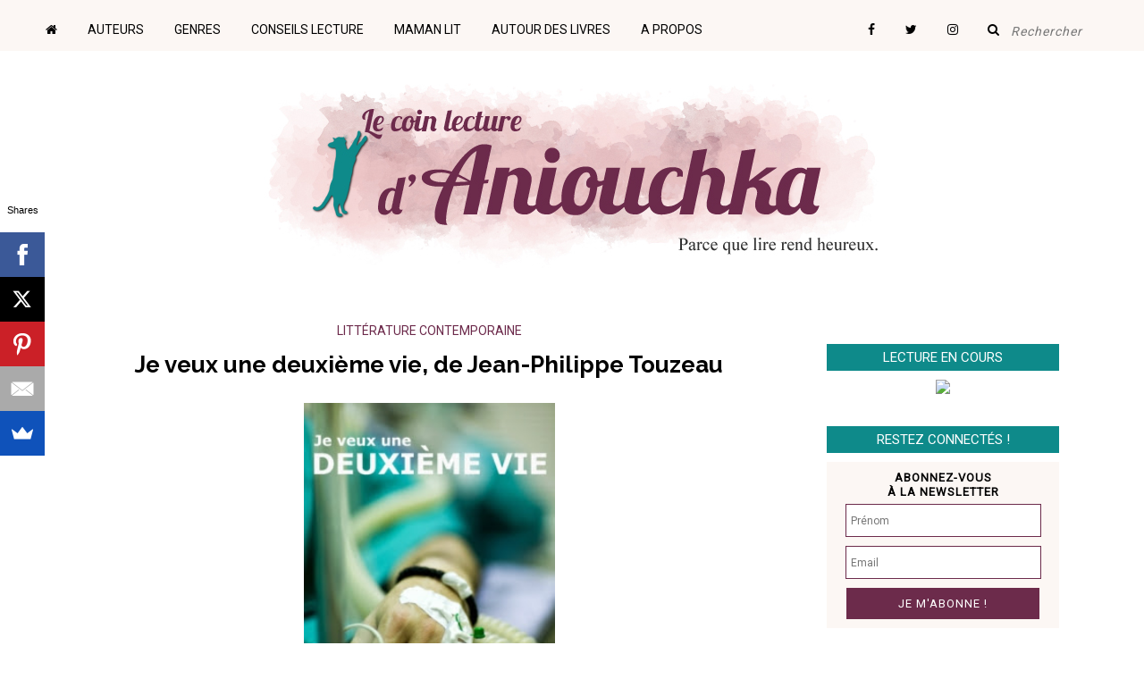

--- FILE ---
content_type: text/html; charset=UTF-8
request_url: https://aniouchka.blogspot.com/2012/09/je-veux-une-deuxieme-vie-de-jean.html
body_size: 27617
content:
<!DOCTYPE html>
<html class='v2' dir='ltr' xmlns='http://www.w3.org/1999/xhtml' xmlns:b='http://www.google.com/2005/gml/b' xmlns:data='http://www.google.com/2005/gml/data' xmlns:expr='http://www.google.com/2005/gml/expr'>
<head>
<link href='https://www.blogger.com/static/v1/widgets/335934321-css_bundle_v2.css' rel='stylesheet' type='text/css'/>
<!-- Font Awesome -->
<link href='//maxcdn.bootstrapcdn.com/font-awesome/4.6.3/css/font-awesome.min.css' rel='stylesheet'/>
<title>
Je veux une deuxième vie, de Jean-Philippe Touzeau
        | 
        Le coin lecture d'Aniouchka
</title>
<meta content='Je veux une deuxième vie, de Jean-Philippe Touzeau' name='title'/>
<meta content='text/html; charset=UTF-8' http-equiv='Content-Type'/>
<meta content='blogger' name='generator'/>
<link href='https://aniouchka.blogspot.com/favicon.ico' rel='icon' type='image/x-icon'/>
<link href='http://aniouchka.blogspot.com/2012/09/je-veux-une-deuxieme-vie-de-jean.html' rel='canonical'/>
<link rel="alternate" type="application/atom+xml" title="Le coin lecture d&#39;Aniouchka - Atom" href="https://aniouchka.blogspot.com/feeds/posts/default" />
<link rel="alternate" type="application/rss+xml" title="Le coin lecture d&#39;Aniouchka - RSS" href="https://aniouchka.blogspot.com/feeds/posts/default?alt=rss" />
<link rel="service.post" type="application/atom+xml" title="Le coin lecture d&#39;Aniouchka - Atom" href="https://www.blogger.com/feeds/7936528497633924365/posts/default" />

<link rel="alternate" type="application/atom+xml" title="Le coin lecture d&#39;Aniouchka - Atom" href="https://aniouchka.blogspot.com/feeds/1701829658049608395/comments/default" />
<!--Can't find substitution for tag [blog.ieCssRetrofitLinks]-->
<link href='https://blogger.googleusercontent.com/img/b/R29vZ2xl/AVvXsEgRaS12VCY-3r88ZuhCtPIKgeQs1PbIR5A3p-LYFTXAKeczSDmNbFhD0kBgebtfnVOpevIjlEmG1djg8HLRUdahOToW57XgGn8nDV0TaLOQKAyuPVQtwoarvrVPnmiH33fiWKQfZARqBo4/s400/je-veux-une-deuxieme-vie.jpg' rel='image_src'/>
<meta content='http://aniouchka.blogspot.com/2012/09/je-veux-une-deuxieme-vie-de-jean.html' property='og:url'/>
<meta content='Je veux une deuxième vie, de Jean-Philippe Touzeau' property='og:title'/>
<meta content='Blog littéraire : avis de lecture, conseils et réflexions autour des livres. Parce que lire rend heureux.' property='og:description'/>
<meta content='https://blogger.googleusercontent.com/img/b/R29vZ2xl/AVvXsEgRaS12VCY-3r88ZuhCtPIKgeQs1PbIR5A3p-LYFTXAKeczSDmNbFhD0kBgebtfnVOpevIjlEmG1djg8HLRUdahOToW57XgGn8nDV0TaLOQKAyuPVQtwoarvrVPnmiH33fiWKQfZARqBo4/w1200-h630-p-k-no-nu/je-veux-une-deuxieme-vie.jpg' property='og:image'/>
<meta content='http://aniouchka.blogspot.com/2012/09/je-veux-une-deuxieme-vie-de-jean.html' property='og:url'/>
<meta content='Je veux une deuxième vie, de Jean-Philippe Touzeau' property='og:title'/>
<meta content='Blog littéraire : avis de lecture, conseils et réflexions autour des livres. Parce que lire rend heureux.' property='og:description'/>
<meta content='article' property='og:type'/>
<meta content='lecture, livres, littérature, blog littéraire, Aniouchka' name='keywords'/>
<meta content='all' name='ROBOTS'/>
<meta content='Aniouchka' name='author'/>
<meta content='PL_qDD8BFDNuXvG6AiAUNKDloEFTGbQi6W4bf9XU-kQ' name='google-site-verification'/>
<meta content='IE=EmulateIE7' http-equiv='X-UA-Compatible'/>
<meta content='width=1100' name='viewport'/>
<style type='text/css'>@font-face{font-family:'Lobster';font-style:normal;font-weight:400;font-display:swap;src:url(//fonts.gstatic.com/s/lobster/v32/neILzCirqoswsqX9zo-mM4MwWJXNqA.woff2)format('woff2');unicode-range:U+0460-052F,U+1C80-1C8A,U+20B4,U+2DE0-2DFF,U+A640-A69F,U+FE2E-FE2F;}@font-face{font-family:'Lobster';font-style:normal;font-weight:400;font-display:swap;src:url(//fonts.gstatic.com/s/lobster/v32/neILzCirqoswsqX9zoamM4MwWJXNqA.woff2)format('woff2');unicode-range:U+0301,U+0400-045F,U+0490-0491,U+04B0-04B1,U+2116;}@font-face{font-family:'Lobster';font-style:normal;font-weight:400;font-display:swap;src:url(//fonts.gstatic.com/s/lobster/v32/neILzCirqoswsqX9zo2mM4MwWJXNqA.woff2)format('woff2');unicode-range:U+0102-0103,U+0110-0111,U+0128-0129,U+0168-0169,U+01A0-01A1,U+01AF-01B0,U+0300-0301,U+0303-0304,U+0308-0309,U+0323,U+0329,U+1EA0-1EF9,U+20AB;}@font-face{font-family:'Lobster';font-style:normal;font-weight:400;font-display:swap;src:url(//fonts.gstatic.com/s/lobster/v32/neILzCirqoswsqX9zoymM4MwWJXNqA.woff2)format('woff2');unicode-range:U+0100-02BA,U+02BD-02C5,U+02C7-02CC,U+02CE-02D7,U+02DD-02FF,U+0304,U+0308,U+0329,U+1D00-1DBF,U+1E00-1E9F,U+1EF2-1EFF,U+2020,U+20A0-20AB,U+20AD-20C0,U+2113,U+2C60-2C7F,U+A720-A7FF;}@font-face{font-family:'Lobster';font-style:normal;font-weight:400;font-display:swap;src:url(//fonts.gstatic.com/s/lobster/v32/neILzCirqoswsqX9zoKmM4MwWJU.woff2)format('woff2');unicode-range:U+0000-00FF,U+0131,U+0152-0153,U+02BB-02BC,U+02C6,U+02DA,U+02DC,U+0304,U+0308,U+0329,U+2000-206F,U+20AC,U+2122,U+2191,U+2193,U+2212,U+2215,U+FEFF,U+FFFD;}@font-face{font-family:'PT Sans Narrow';font-style:normal;font-weight:400;font-display:swap;src:url(//fonts.gstatic.com/s/ptsansnarrow/v19/BngRUXNadjH0qYEzV7ab-oWlsbCLwR2oefDofMY.woff2)format('woff2');unicode-range:U+0460-052F,U+1C80-1C8A,U+20B4,U+2DE0-2DFF,U+A640-A69F,U+FE2E-FE2F;}@font-face{font-family:'PT Sans Narrow';font-style:normal;font-weight:400;font-display:swap;src:url(//fonts.gstatic.com/s/ptsansnarrow/v19/BngRUXNadjH0qYEzV7ab-oWlsbCCwR2oefDofMY.woff2)format('woff2');unicode-range:U+0301,U+0400-045F,U+0490-0491,U+04B0-04B1,U+2116;}@font-face{font-family:'PT Sans Narrow';font-style:normal;font-weight:400;font-display:swap;src:url(//fonts.gstatic.com/s/ptsansnarrow/v19/BngRUXNadjH0qYEzV7ab-oWlsbCIwR2oefDofMY.woff2)format('woff2');unicode-range:U+0100-02BA,U+02BD-02C5,U+02C7-02CC,U+02CE-02D7,U+02DD-02FF,U+0304,U+0308,U+0329,U+1D00-1DBF,U+1E00-1E9F,U+1EF2-1EFF,U+2020,U+20A0-20AB,U+20AD-20C0,U+2113,U+2C60-2C7F,U+A720-A7FF;}@font-face{font-family:'PT Sans Narrow';font-style:normal;font-weight:400;font-display:swap;src:url(//fonts.gstatic.com/s/ptsansnarrow/v19/BngRUXNadjH0qYEzV7ab-oWlsbCGwR2oefDo.woff2)format('woff2');unicode-range:U+0000-00FF,U+0131,U+0152-0153,U+02BB-02BC,U+02C6,U+02DA,U+02DC,U+0304,U+0308,U+0329,U+2000-206F,U+20AC,U+2122,U+2191,U+2193,U+2212,U+2215,U+FEFF,U+FFFD;}@font-face{font-family:'Roboto';font-style:normal;font-weight:400;font-stretch:100%;font-display:swap;src:url(//fonts.gstatic.com/s/roboto/v50/KFOMCnqEu92Fr1ME7kSn66aGLdTylUAMQXC89YmC2DPNWubEbVmZiAr0klQmz24O0g.woff2)format('woff2');unicode-range:U+0460-052F,U+1C80-1C8A,U+20B4,U+2DE0-2DFF,U+A640-A69F,U+FE2E-FE2F;}@font-face{font-family:'Roboto';font-style:normal;font-weight:400;font-stretch:100%;font-display:swap;src:url(//fonts.gstatic.com/s/roboto/v50/KFOMCnqEu92Fr1ME7kSn66aGLdTylUAMQXC89YmC2DPNWubEbVmQiAr0klQmz24O0g.woff2)format('woff2');unicode-range:U+0301,U+0400-045F,U+0490-0491,U+04B0-04B1,U+2116;}@font-face{font-family:'Roboto';font-style:normal;font-weight:400;font-stretch:100%;font-display:swap;src:url(//fonts.gstatic.com/s/roboto/v50/KFOMCnqEu92Fr1ME7kSn66aGLdTylUAMQXC89YmC2DPNWubEbVmYiAr0klQmz24O0g.woff2)format('woff2');unicode-range:U+1F00-1FFF;}@font-face{font-family:'Roboto';font-style:normal;font-weight:400;font-stretch:100%;font-display:swap;src:url(//fonts.gstatic.com/s/roboto/v50/KFOMCnqEu92Fr1ME7kSn66aGLdTylUAMQXC89YmC2DPNWubEbVmXiAr0klQmz24O0g.woff2)format('woff2');unicode-range:U+0370-0377,U+037A-037F,U+0384-038A,U+038C,U+038E-03A1,U+03A3-03FF;}@font-face{font-family:'Roboto';font-style:normal;font-weight:400;font-stretch:100%;font-display:swap;src:url(//fonts.gstatic.com/s/roboto/v50/KFOMCnqEu92Fr1ME7kSn66aGLdTylUAMQXC89YmC2DPNWubEbVnoiAr0klQmz24O0g.woff2)format('woff2');unicode-range:U+0302-0303,U+0305,U+0307-0308,U+0310,U+0312,U+0315,U+031A,U+0326-0327,U+032C,U+032F-0330,U+0332-0333,U+0338,U+033A,U+0346,U+034D,U+0391-03A1,U+03A3-03A9,U+03B1-03C9,U+03D1,U+03D5-03D6,U+03F0-03F1,U+03F4-03F5,U+2016-2017,U+2034-2038,U+203C,U+2040,U+2043,U+2047,U+2050,U+2057,U+205F,U+2070-2071,U+2074-208E,U+2090-209C,U+20D0-20DC,U+20E1,U+20E5-20EF,U+2100-2112,U+2114-2115,U+2117-2121,U+2123-214F,U+2190,U+2192,U+2194-21AE,U+21B0-21E5,U+21F1-21F2,U+21F4-2211,U+2213-2214,U+2216-22FF,U+2308-230B,U+2310,U+2319,U+231C-2321,U+2336-237A,U+237C,U+2395,U+239B-23B7,U+23D0,U+23DC-23E1,U+2474-2475,U+25AF,U+25B3,U+25B7,U+25BD,U+25C1,U+25CA,U+25CC,U+25FB,U+266D-266F,U+27C0-27FF,U+2900-2AFF,U+2B0E-2B11,U+2B30-2B4C,U+2BFE,U+3030,U+FF5B,U+FF5D,U+1D400-1D7FF,U+1EE00-1EEFF;}@font-face{font-family:'Roboto';font-style:normal;font-weight:400;font-stretch:100%;font-display:swap;src:url(//fonts.gstatic.com/s/roboto/v50/KFOMCnqEu92Fr1ME7kSn66aGLdTylUAMQXC89YmC2DPNWubEbVn6iAr0klQmz24O0g.woff2)format('woff2');unicode-range:U+0001-000C,U+000E-001F,U+007F-009F,U+20DD-20E0,U+20E2-20E4,U+2150-218F,U+2190,U+2192,U+2194-2199,U+21AF,U+21E6-21F0,U+21F3,U+2218-2219,U+2299,U+22C4-22C6,U+2300-243F,U+2440-244A,U+2460-24FF,U+25A0-27BF,U+2800-28FF,U+2921-2922,U+2981,U+29BF,U+29EB,U+2B00-2BFF,U+4DC0-4DFF,U+FFF9-FFFB,U+10140-1018E,U+10190-1019C,U+101A0,U+101D0-101FD,U+102E0-102FB,U+10E60-10E7E,U+1D2C0-1D2D3,U+1D2E0-1D37F,U+1F000-1F0FF,U+1F100-1F1AD,U+1F1E6-1F1FF,U+1F30D-1F30F,U+1F315,U+1F31C,U+1F31E,U+1F320-1F32C,U+1F336,U+1F378,U+1F37D,U+1F382,U+1F393-1F39F,U+1F3A7-1F3A8,U+1F3AC-1F3AF,U+1F3C2,U+1F3C4-1F3C6,U+1F3CA-1F3CE,U+1F3D4-1F3E0,U+1F3ED,U+1F3F1-1F3F3,U+1F3F5-1F3F7,U+1F408,U+1F415,U+1F41F,U+1F426,U+1F43F,U+1F441-1F442,U+1F444,U+1F446-1F449,U+1F44C-1F44E,U+1F453,U+1F46A,U+1F47D,U+1F4A3,U+1F4B0,U+1F4B3,U+1F4B9,U+1F4BB,U+1F4BF,U+1F4C8-1F4CB,U+1F4D6,U+1F4DA,U+1F4DF,U+1F4E3-1F4E6,U+1F4EA-1F4ED,U+1F4F7,U+1F4F9-1F4FB,U+1F4FD-1F4FE,U+1F503,U+1F507-1F50B,U+1F50D,U+1F512-1F513,U+1F53E-1F54A,U+1F54F-1F5FA,U+1F610,U+1F650-1F67F,U+1F687,U+1F68D,U+1F691,U+1F694,U+1F698,U+1F6AD,U+1F6B2,U+1F6B9-1F6BA,U+1F6BC,U+1F6C6-1F6CF,U+1F6D3-1F6D7,U+1F6E0-1F6EA,U+1F6F0-1F6F3,U+1F6F7-1F6FC,U+1F700-1F7FF,U+1F800-1F80B,U+1F810-1F847,U+1F850-1F859,U+1F860-1F887,U+1F890-1F8AD,U+1F8B0-1F8BB,U+1F8C0-1F8C1,U+1F900-1F90B,U+1F93B,U+1F946,U+1F984,U+1F996,U+1F9E9,U+1FA00-1FA6F,U+1FA70-1FA7C,U+1FA80-1FA89,U+1FA8F-1FAC6,U+1FACE-1FADC,U+1FADF-1FAE9,U+1FAF0-1FAF8,U+1FB00-1FBFF;}@font-face{font-family:'Roboto';font-style:normal;font-weight:400;font-stretch:100%;font-display:swap;src:url(//fonts.gstatic.com/s/roboto/v50/KFOMCnqEu92Fr1ME7kSn66aGLdTylUAMQXC89YmC2DPNWubEbVmbiAr0klQmz24O0g.woff2)format('woff2');unicode-range:U+0102-0103,U+0110-0111,U+0128-0129,U+0168-0169,U+01A0-01A1,U+01AF-01B0,U+0300-0301,U+0303-0304,U+0308-0309,U+0323,U+0329,U+1EA0-1EF9,U+20AB;}@font-face{font-family:'Roboto';font-style:normal;font-weight:400;font-stretch:100%;font-display:swap;src:url(//fonts.gstatic.com/s/roboto/v50/KFOMCnqEu92Fr1ME7kSn66aGLdTylUAMQXC89YmC2DPNWubEbVmaiAr0klQmz24O0g.woff2)format('woff2');unicode-range:U+0100-02BA,U+02BD-02C5,U+02C7-02CC,U+02CE-02D7,U+02DD-02FF,U+0304,U+0308,U+0329,U+1D00-1DBF,U+1E00-1E9F,U+1EF2-1EFF,U+2020,U+20A0-20AB,U+20AD-20C0,U+2113,U+2C60-2C7F,U+A720-A7FF;}@font-face{font-family:'Roboto';font-style:normal;font-weight:400;font-stretch:100%;font-display:swap;src:url(//fonts.gstatic.com/s/roboto/v50/KFOMCnqEu92Fr1ME7kSn66aGLdTylUAMQXC89YmC2DPNWubEbVmUiAr0klQmz24.woff2)format('woff2');unicode-range:U+0000-00FF,U+0131,U+0152-0153,U+02BB-02BC,U+02C6,U+02DA,U+02DC,U+0304,U+0308,U+0329,U+2000-206F,U+20AC,U+2122,U+2191,U+2193,U+2212,U+2215,U+FEFF,U+FFFD;}</style>
<style id='page-skin-1' type='text/css'><!--
/*
-----------------------------------------------
Blogger Template Style
Name:     Simple
Designer: Josh Peterson
URL:      www.noaesthetic.com
----------------------------------------------- */
/* Variable definitions
====================
<Variable name="keycolor" description="Main Color" type="color" default="#66bbdd"/>
<Group description="Page Text" selector="body">
<Variable name="body.font" description="Font" type="font"
default="normal normal 15px Roboto, sans-serif"/>
<Variable name="body.text.color" description="Text Color" type="color" default="#222222"/>
</Group>
<Group description="Backgrounds" selector=".body-fauxcolumns-outer">
<Variable name="body.background.color" description="Outer Background" type="color" default="#ffffff"/>
<Variable name="content.background.color" description="Main Background" type="color" default="#ffffff"/>
<Variable name="header.background.color" description="Header Background" type="color" default="transparent"/>
</Group>
<Group description="Links" selector=".main-outer">
<Variable name="link.color" description="Link Color" type="color" default="#2288bb"/>
<Variable name="link.visited.color" description="Visited Color" type="color" default="#888888"/>
<Variable name="link.hover.color" description="Hover Color" type="color" default="#33aaff"/>
</Group>
<Group description="Blog Title" selector=".header h1">
<Variable name="header.font" description="Font" type="font"
default="normal normal 60px Arial, Tahoma, Helvetica, FreeSans, sans-serif"/>
<Variable name="header.text.color" description="Title Color" type="color" default="#6c2a4b" />
</Group>
<Group description="Blog Description" selector=".header .description">
<Variable name="description.text.color" description="Description Color" type="color"
default="#777777" />
</Group>
<Group description="Tabs Text" selector=".tabs-inner .widget li a">
<Variable name="tabs.font" description="Font" type="font"
default="normal normal 14px Arial, Tahoma, Helvetica, FreeSans, sans-serif"/>
<Variable name="tabs.text.color" description="Text Color" type="color" default="#999999"/>
<Variable name="tabs.selected.text.color" description="Selected Color" type="color" default="#000000"/>
</Group>
<Group description="Tabs Background" selector=".tabs-outer .PageList">
<Variable name="tabs.background.color" description="Background Color" type="color" default="#f5f5f5"/>
<Variable name="tabs.selected.background.color" description="Selected Color" type="color" default="#eeeeee"/>
</Group>
<Group description="Post Title" selector="h3.post-title, .comments h5">
<Variable name="post.title.font" description="Font" type="font"
default="normal normal 22px Arial, sans-serif"/>
</Group>
<Group description="Date Header" selector="h2">
<Variable name="date.header.color" description="Text Color" type="color"
default="#222222"/>
<Variable name="date.header.background.color" description="Background Color" type="color"
default="transparent"/>
<Variable name="date.header.font" description="Font" type="font"
default="normal normal 11px Arial, Tahoma, Helvetica, FreeSans, sans-serif"/>
</Group>
<Group description="Post Footer" selector=".post-footer">
<Variable name="post.footer.text.color" description="Text Color" type="color" default="#666666"/>
<Variable name="post.footer.background.color" description="Background Color" type="color"
default="#f9f9f9"/>
<Variable name="post.footer.border.color" description="Shadow Color" type="color" default="#eeeeee"/>
</Group>
<Group description="Gadgets" selector="h2">
<Variable name="widget.title.font" description="Title Font" type="font"
default="normal bold 18px Arial, Tahoma, Helvetica, FreeSans, sans-serif"/>
<Variable name="widget.title.text.color" description="Title Color" type="color" default="#222222"/>
<Variable name="widget.alternate.text.color" description="Alternate Color" type="color" default="#999999"/>
</Group>
<Group description="Images" selector=".main-inner">
<Variable name="image.background.color" description="Background Color" type="color" default="#ffffff"/>
<Variable name="image.border.color" description="Border Color" type="color" default="#eeeeee"/>
<Variable name="image.text.color" description="Caption Text Color" type="color" default="#222222"/>
</Group>
<Group description="Accents" selector=".content-inner">
<Variable name="body.rule.color" description="Separator Line Color" type="color" default="#ffffff"/>
<Variable name="tabs.border.color" description="Tabs Border Color" type="color" default="#ffffff"/>
</Group>
<Variable name="body.background" description="Body Background" type="background"
color="#ffffff" default="$(color) none repeat scroll top left"/>
<Variable name="body.background.override" description="Body Background Override" type="string" default=""/>
<Variable name="body.background.gradient.cap" description="Body Gradient Cap" type="url"
default="url(http://www.blogblog.com/1kt/simple/gradients_light.png)"/>
<Variable name="body.background.gradient.tile" description="Body Gradient Tile" type="url"
default="url(http://www.blogblog.com/1kt/simple/body_gradient_tile_light.png)"/>
<Variable name="content.background.color.selector" description="Content Background Color Selector" type="string" default=".content-inner"
/>
<Variable name="content.padding" description="Content Padding" type="length" default="0"/>
<Variable name="content.padding.horizontal" description="Content Horizontal Padding" type="length" default="0"
/>
<Variable name="content.shadow.spread" description="Content Shadow Spread" type="length" default="40px"/>
<Variable name="content.shadow.spread.webkit" description="Content Shadow Spread (WebKit)" type="length" default="5px"/>
<Variable name="content.shadow.spread.ie" description="Content Shadow Spread (IE)" type="length" default="0px"/>
<Variable name="main.border.width" description="Main Border Width" type="length" default="0"/>
<Variable name="header.background.gradient" description="Header Gradient" type="url" default="none"/>
<Variable name="header.shadow.offset.left" description="Header Shadow Offset Left" type="length" default="-1px"/>
<Variable name="header.shadow.offset.top" description="Header Shadow Offset Top" type="length" default="-1px"/>
<Variable name="header.shadow.spread" description="Header Shadow Spread" type="length" default="1px"/>
<Variable name="header.padding" description="Header Padding" type="length" default="50px"/>
<Variable name="header.border.size" description="Header Border Size" type="length" default="1px"/>
<Variable name="header.bottom.border.size" description="Header Bottom Border Size" type="length" default="1px"
/>
<Variable name="header.border.horizontalsize" description="Header Horizontal Border Size" type="length" default="0"/>
<Variable name="description.text.size" description="Description Text Size" type="string" default="140%"/>
<Variable name="tabs.margin.top" description="Tabs Margin Top" type="length" default="0" />
<Variable name="tabs.margin.side" description="Tabs Side Margin" type="length" default="30px" />
<Variable name="tabs.background.gradient" description="Tabs Background Gradient" type="url"
default="url(http://www.blogblog.com/1kt/simple/gradients_light.png)"/>
<Variable name="tabs.border.width" description="Tabs Border Width" type="length" default="1px"/>
<Variable name="tabs.bevel.border.width" description="Tabs Bevel Border Width" type="length" default="1px"/>
<Variable name="date.header.padding" description="Date Header Padding" type="string" default="inherit"/>
<Variable name="date.header.letterspacing" description="Date Header Letter Spacing" type="string" default="inherit"/>
<Variable name="date.header.margin" description="Date Header Margin" type="string" default="inherit"/>
<Variable name="post.margin.bottom" description="Post Bottom Margin" type="length" default="25px"/>
<Variable name="image.border.small.size" description="Image Border Small Size" type="length" default="2px"/>
<Variable name="image.border.large.size" description="Image Border Large Size" type="length" default="5px"/>
<Variable name="page.width.selector" description="Page Width Selector" type="string" default=".region-inner"/>
<Variable name="page.width" description="Page Width" type="string" default="auto"/>
<Variable name="main.section.margin" description="Main Section Margin" type="length" default="15px"/>
<Variable name="main.padding" description="Main Padding" type="length" default="15px"/>
<Variable name="main.padding.top" description="Main Padding Top" type="length" default="15px"/>
<Variable name="main.padding.bottom" description="Main Padding Bottom" type="length" default="15px"/>
<Variable name="paging.background"
color="#ffffff"
description="Background of blog paging area" type="background"
default="transparent none no-repeat scroll top center"/>
<Variable name="footer.bevel" description="Bevel border length of footer" type="length" default="0"/>
<Variable name="mobile.background.overlay" description="Mobile Background Overlay" type="string"
default="transparent none repeat scroll top left"/>
<Variable name="mobile.background.size" description="Mobile Background Size" type="string" default="auto"/>
<Variable name="mobile.button.color" description="Mobile Button Color" type="color" default="#ffffff" />
<Variable name="startSide" description="Side where text starts in blog language" type="automatic" default="left"/>
<Variable name="endSide" description="Side where text ends in blog language" type="automatic" default="right"/>
*/
/* Content
----------------------------------------------- */
/* Fixer la barre de navigation en haut du blog */
.tabs-outer {
position: fixed;
top: 0;
width: 100%;
left: 0;
z-index: 9999;
}
.region-inner.tabs-inner {
padding: 0;
}
#crosscol {
margin: 0;
}
body {
font-family: 'Roboto', sans-serif;
font-size: 15px;
color: #000000;
background: #ffffff url(//3.bp.blogspot.com/-lhHMd-nf89s/URP30bYEOjI/AAAAAAAABD4/j2kqvz3BQMs/s1600/body_background_birds.png) repeat fixed bottom center;
background-attachment: fixed;
padding: 0 40px 40px 40px;
}
html body .region-inner {
min-width: 0;
max-width: 100%;
width: auto;
background-attachment: fixed;
}
a:link {
text-decoration:none;
color: #6c2a4b;
}
a:visited {
text-decoration:none;
color: #6c2a4b;
}
a:hover {
text-decoration:underline;
color: #6c2a4b;
}
.body-fauxcolumn-outer .fauxcolumn-inner {
background: transparent none repeat scroll top left;
_background-image: none;
}
.body-fauxcolumn-outer .cap-top {
position: absolute;
z-index: 1;
height: 400px;
width: 100%;
background: #ffffff url(//3.bp.blogspot.com/-lhHMd-nf89s/URP30bYEOjI/AAAAAAAABD4/j2kqvz3BQMs/s1600/body_background_birds.png) repeat fixed bottom center;
}
.body-fauxcolumn-outer .cap-top .cap-left {
width: 100%;
background: transparent none repeat-x scroll top left;
_background-image: none;
}
.content-outer {
-moz-box-shadow: 0 0 40px rgba(0, 0, 0, 0);
-webkit-box-shadow: 0 0 5px rgba(0, 0, 0, 0);
-goog-ms-box-shadow: 0 0 0px #ffffff;
box-shadow: 0 0 40px rgba(0, 0, 0, 0);
margin-bottom: 1px;
}
.content-inner {
padding: 0 0;
margin-top: 40px;
background: #ffffff;
}
.content-inner {
background-color: #ffffff;
}
/* Header
----------------------------------------------- */
.header-outer {
background: transparent none repeat-x scroll 0 -400px;
_background-image: none;
}
.Header h1 {
font: normal normal 60px Arial, Tahoma, Helvetica, FreeSans, sans-
serif;
color: #6c2a4b;
text-shadow: -1px -1px 1px rgba(0, 0, 0, .2);
margin:auto;
}
.Header h1 a {
color: #6c2a4b;
}
.Header .description {
font-size: 140%;
color: #777777;
margin:auto;
}
.header-inner .Header .titlewrapper {
margin:auto;
padding: 50px 0px 50px 50px;
}
.header-inner .Header .descriptionwrapper {
margin:auto;
padding: 50px 0px 50px 50px;
}
#header-inner img
{
margin:auto;
}
/* Tabs
----------------------------------------------- */
.tabs-inner .section:first-child {
border-top: 1px solid #ffffff;
}
.tabs-inner .section:first-child ul {
margin-top: -1px;
border-top: 1px solid #ffffff;
border-left: 0 solid #ffffff;
border-right: 0 solid #ffffff;
}
.tabs-inner .widget ul {
background: #f5f5f5 url(//www.blogblog.com/1kt/simple/gradients_light.png) repeat-x scroll 0 -800px;
_background-image: none;
border-bottom: 1px solid #ffffff;
margin-top: 0;
margin-left: -30px;
margin-right: -30px;
}
.tabs-inner .widget li a {
display: inline-block;
padding: .6em 1em;
font: normal normal 16px Lobster;
color: #444444;
border-left: 1px solid #ffffff;
border-right: 1px solid #ffffff;
}
.tabs-inner .widget li:first-child a {
border-left: none;
}
.tabs-inner .widget li.selected a, .tabs-inner .widget li a:hover {
color: #000000;
background-color: #eeeeee;
text-decoration: none;
}
/* Columns
----------------------------------------------- */
.main-outer {
border-top: 0 solid #ffffff;
margin-top: 40px;
}
.fauxcolumn-left-outer .fauxcolumn-inner {
border-right: 1px solid #ffffff;
}
.fauxcolumn-right-outer .fauxcolumn-inner {
border-left: 1px solid #ffffff;
}
/* Headings
----------------------------------------------- */
h2 {
margin: 0 0 0 0;
font-family: Roboto;
color: white;
font-size: 15px;
font-weight: 500;
letter-spacing: inherit;
text-transform: uppercase;
border-style:solid;
border-width:0px 0px 10px 0px;
border-color:white;
background-color: #0E8A8A;
height:30px;
width:100%;
line-height:30px;
text-align:center;
vertical-align: middle;
}
h4 {
font-family: Roboto, sans-serif;
font-weight: 500;
font-size: 12px;
color: black;
margin:auto;
letter-spacing: inherit;
text-transform: uppercase;
text-indent: 42px;
border-top-style: none;
border-right-style: none;
border-bottom-style: none;
border-left-style: none;
border-width: 0px;
height:35px;
width:260px;
padding-left: 0px;
padding-top: 10px;
}
h6 {
color: black;
}
.lirelasuite {
margin: auto;
font-family: Roboto;
color: white;
font-size: 15px;
font-weight: 500;
letter-spacing: inherit;
text-transform: uppercase;
background-color: #0E8A8A;
line-height:30px;
text-align:center;
vertical-align: middle;
width: 200px;
height:30px;
}
/* Widgets
----------------------------------------------- */
.widget .zippy {
color: #999999;
text-shadow: 2px 2px 1px rgba(0, 0, 0, .1);
}
.widget .popular-posts ul {
list-style: none;
}
/* Posts
----------------------------------------------- */
.date-header span {
margin-left: 0px;
color: #000000;
font-family: Roboto;
letter-spacing: inherit;
text-transform: uppercase;
align: center;
height: 40px;
width: 230px;
padding-left: 0px;
padding-top: 5px;
}
.main-inner {
padding-top: 15px;
padding-bottom: 15px;
}
.main-inner .column-center-inner {
padding: 0 15px;
}
.main-inner .column-center-inner .section {
margin: 0 15px;
}
.post {
padding-bottom:0px;
margin: 0 0 25px 0;
}
.after-post {
padding: 15px;
background: no-background;
background-repeat:no-repeat;
background-position:top;
border-top: 1px solid;
border-color: #eeeeee;
}
h3.post-title, .comments h5 {
font-family: 'Raleway', sans-serif;
font-size: 26px;
font-weight : 700;
text-align: center;
margin-top: 5px;
margin-bottom: 10px;
color: #000000;
}
.post-body {
font-size: 110%;
line-height: 1.4;
position: relative;
}
.post-body img, .post-body .tr-caption-container, .Profile img, .Image img,
.BlogList .item-thumbnail img {
padding: 2px;
background: #ffffff;
border: none;
}
.post-body img, .post-body .tr-caption-container {
padding: 5px;
}
.post-body .tr-caption-container {
color: #222222;
}
.post-body .tr-caption-container img {
padding: 0;
background: transparent;
border: none;
}
#img-no-border img
{
border: 0px solid white;
-moz-box-shadow: 0 0 0 rgba(0, 0, 0, 0);
-webkit-box-shadow: 0 0 0 rgba(0, 0, 0, 0);
box-shadow: 0 0 0 rgba(0, 0, 0, 0);
}
.post-header {
margin: 0 0 1.5em;
line-height: 1.6;
font-size: 90%;
}
.post-footer {
margin: 20px -2px 0;
padding: 5px 10px;
color: #000000;
background-color: #ffffff;
border: 1px solid #eeeeee;
line-height: 1.6;
font-size: 12px;
font-family: Roboto, sans-serif;
text-transform: uppercase;
}
.second-footer {
display: inline-block;
margin-left: 0 !important;
margin-right: 0 !important;
}
#comments .comment-author {
padding-top: 1.5em;
border-top: 1px solid #ffffff;
background-position: 0 1.5em;
}
#comments .comment-author:first-child {
padding-top: 0;
border-top: none;
}
.avatar-image-container {
margin: .2em 0 0;
}
#comments .avatar-image-container img {
border: 1px solid #eeeeee;
}
/* Comments
----------------------------------------------- */
.comments .comments-content {
background-repeat: no-repeat;
background-image: url
([data-uri]
jjhcOMAAAD+SURBVDjLtZSvTgNBEIe/WRRnm3U8RC1neQdsm1zSBIU9VVF1FkUguQQsD9ITmD7ECZIJSE4OZo9stoVjC/zc7ky
+zH9hXwVwDpTAWWLrgS3QAe8AZgaAJI5zYAmc8r0G4AHYHQKVwII8PZrZFsBFkeRCABYiMh9BRUhnSkPTNCtVXYXURi1FpBDgArj8QU1eVXUzfnjv7yP7kwu1mYrkWlU33vs1QNu2qU8pwN0UpKoqokjWwCz
trMuBhEhmh8bD5UDqur75asbcX0BGUB9/HAMB+r32hznJgXy2v0sGLBcyAJ1EK3LFcbo1s91JeLwAbwGYu7TP/3ZGfnXYPgAVNngtqatUNgAAAABJRU5ErkJggg==);
}
.comments .comments-content .loadmore a {
border-top: 1px solid #999999;
border-bottom: 1px solid #999999;
}
.comments .comment-thread.inline-thread {
background-color: #f9f9f9;
}
.comments .continue {
border-top: 2px solid #999999;
}
/* Accents
---------------------------------------------- */
.section-columns td.columns-cell {
border-left: 1px solid #ffffff;
}
.blog-pager {
background: transparent none no-repeat scroll top center;
clear: both;
}
.blog-pager-older-link, .home-link,
.blog-pager-newer-link {
background-color: #ffffff;
padding: 5px;
}
.footer-outer {
border-top: 0 dashed #bbbbbb;
}
/* Mobile
----------------------------------------------- */
body.mobile  {
background-size: auto;
}
.mobile .body-fauxcolumn-outer {
background: transparent none repeat scroll top left;
}
.mobile .body-fauxcolumn-outer .cap-top {
background-size: 100% auto;
}
.mobile .content-outer {
-webkit-box-shadow: 0 0 3px rgba(0, 0, 0, .15);
box-shadow: 0 0 3px rgba(0, 0, 0, .15);
padding: 0 40px;
}
body.mobile .AdSense {
margin: 0 -40px;
}
.mobile .tabs-inner .widget ul {
margin-left: 0;
margin-right: 0;
}
.mobile .post {
margin: 0;
}
.mobile .main-inner .column-center-inner .section {
margin: 0;
}
.mobile .date-header span {
padding: 0.1em 10px;
margin: 0 -10px;
}
.mobile h3.post-title {
margin: 0;
}
.mobile .blog-pager {
background: transparent none no-repeat scroll top center;
}
.mobile .footer-outer {
border-top: none;
}
.mobile .main-inner, .mobile .footer-inner {
background-color: #ffffff;
}
.mobile-index-contents {
color: #222222;
}
.mobile-link-button {
background-color: #6c2a4b;
}
.mobile-link-button a:link, .mobile-link-button a:visited {
color: #ffffff;
}
.mobile .tabs-inner .section:first-child {
border-top: none;
}
.mobile .tabs-inner .PageList .widget-content {
background-color: #eeeeee;
color: #000000;
border-top: 1px solid #ffffff;
border-bottom: 1px solid #ffffff;
}
.mobile .tabs-inner .PageList .widget-content .pagelist-arrow {
border-left: 1px solid #ffffff;
}
blockquote {
background: url("https://blogger.googleusercontent.com/img/b/R29vZ2xl/AVvXsEik4Kc4OHUojuOaiFnDZbzxZ1DiUimuxU1KCoPNgHfq1E0Q9s-Qx1ZfX7d-Zv1ymW7-yyfeokEDNiheEtPjJR2xJ94NiP8g6Vzwk4iUX0Ht7vNAHUXTHOh2AFuL6KO4NDk7VDduZvLOChs/s1600/citation.png") no-repeat scroll 0 0 transparent;
margin: 1em 25px;
padding: 8px 5px 5px 90px;
width: 80%;
text-align: center;
font-size : 17px;
font-style : italic;
font-family : Roboto, sans-serif;
}
ul
{
list-style-type: none;
}
#menu-top
{
width: 95%;
border-bottom: 1px solid #6a6a6a;
padding: 0;
}
#icons a
{
opacity: 0.8;
}
#icons a:hover
{
opacity: 1;
}
.main-container
{
width: 100%;
height: 100%;
padding-left: 0px;
vertical-align: middle;
}
#nav-container
{
background-color: #fcf7f4;
font-size:14px;
padding-left: 50px;
padding-right: 50px;
padding-bottom: 15px;
padding-top: 10px;
font-family: Roboto, sans-serif;
border-bottom-style: solid;
border-bottom-width: 0px;
border-bottom-color: #eeeeee;
}
.nav,.nav *
{
list-style:none;
text-align:left;
margin:0;
padding:0;
line-height:17px;
display: inline-block;
margin-left: 0 !important;
margin-right: 0 !important;
}
.second-nav
{
float: right;
}
.nav ul
{
position:absolute;
top:-999em;
width:100%;
height: auto;
font-size:14px;
font-family: Roboto, sans-serif;
color: #000000;
text-transform: uppercase;
font-weight: normal;
display: inline-block;
margin-left: 0 !important;
margin-right: 0 !important;
}
.nav ul li
{
width:100%;
text-align:left;
background-color:white;
}
#grand
{
width:175px;
}
.nav li:hover
{
visibility:inherit;
color: #eeeeee;
width:auto;
color: #6c2a4b;
text-decoration: underline;
}
.nav li
{
position:relative;
display:inline-block;
zoom:1;
*display:inline;
width:auto;
font-size:14px;
font-family: Roboto, sans-serif;
font-weight: medium;
color: #000000;
text-transform: uppercase;
}
.nav a
{
display:inline-block;
position:relative;
color: #000000;
text-decoration:none;
padding-left : 1px;
padding-right: 30px;
padding-top: 15px;
padding-bottom: 0px;
border: 0;
}
.nav li ul a
{
display:inline-block;
position:relative;
color: #000000;
text-decoration:none;
text-transform: none;
padding-left :.75em;
padding-right: .75em;
padding-top: 10px;
padding-bottom: 10px;
border: 0;
font-family: Roboto, sans-serif;
font-size: 13px;
width:150px;
text-align:left;
}
.nav li:hover ul,.nav li.sfHover ul
{
left:0;
top:100%;
z-index:1000;
background-color: white;
color: #6a6a6a;
text-align:left;
width:150px;
box-shadow: grey 1px 1px 2px;
}
.nav ul li:hover
{
visibility:inherit;
color: #6a6a6a;
height: auto;
background-color: white;
width:100%;
}
.nav a:hover
{
color: #6c2a4b;
}
.nav a.sf-with-ul
{
padding-right:2.25em;
}
.nav li ul a.sf-with-ul
{
padding-right:1em;
width:100%;
}
.sf-sub-indicator
{
position:absolute;
display:block;
right:.75em;
top:1.05em;
width:10px;
height:10px;
text-indent:-999em;
overflow:hidden;
background:url(../images/nav_arrows.png) no-repeat -10px -100px;
}
a > .sf-sub-indicator
{
top:.8em;
background-position:0 -100px;
}
a:focus > .sf-sub-indicator,a:hover > .sf-sub-indicator,a:active > .sf-sub-indicator,li:hover > a > .sf-sub-indicator,li.sfHover > a > .sf-sub-indicator
{
background-position:-10px -100px
}
.nav ul a > .sf-sub-indicator;
{
background-position:0 0;
}
#searchthis #search {
background-color: transparent;
vertical-align: middle;
width: 90px;
padding: 5px 5px 5px 5px;
margin: 0px 0px 7px 0px;
border: none;   /* Supprime les bordures par défaut */
color: #000000;   /* Couleur du texte du champ de saisie */
letter-spacing: 1px;   /* Espacement des caractères du texte du champ de saisie */
font-family: Roboto, serif;   /* Police du texte du champ de saisie */
font-style: italic;   /* Style de la police du texte du champ de saisie : normal = normal ; italic = italique */
font-weight: normal;   /* Graisse du texte du champ de saisie : normal = normal ; bold = gras */
font-size: 14px;   /* Taille de la police du texte du champ de saisie */
line-height: 20px;
}
#searchthis #search-btn {
background-color: transparent;
border: none;
width: 1px;
}
.post-labels {
color: #6c2a4b;
font-family: Roboto, sans-serif;
letter-spacing: inherit;
text-transform: uppercase;
align: center;
font-size: 14px;
text-decoration: none;
}
.post-labels a:hover {
text-decoration: none;
}
ruban-gauche
{
left:-40px;
background: url(https://blogger.googleusercontent.com/img/b/R29vZ2xl/AVvXsEhp80hFgesYQ9bli5t3ai1Bz2CqbHaqE1IuEadQ_tURIyI_C5cZAhW_rL3jzpXVhgsbVG9L4Pp_QA4jUBDSjIquL5-JBo5z_-6hNjQ5qNE_aRRT_Uh7WHg2TPpYi9atVl1_LwZt0R6Rpm0/s1600/Image+titre4.png) no-repeat 0% 50%;
width: 40px;
height:39px;
}
.post blockquote {
text-align : center;
font-size : 14px;
font-style : italic;
font-family : Roboto, sans-serif;
}
/* Contenant de la barre de cookies */
.cookie-choices-info, #cookieChoiceInfo {
bottom: 0 !important;
top: auto !important;
background-color: #fcf7f4 !important;
padding-top: 5px !important;   /* Espace au-dessus du texte */
padding-bottom: 5px !important;   /* Espace en-dessous du texte */
}
/* Barre de cookies */
.cookie-choices-inner, #cookieChoiceInfo div {
}
/* Texte de la barre de cookies */
.cookie-choices-text, #cookieChoiceInfo span {
font-family: Roboto, sans-serif;   /* Police du texte */
font-size: 11px;   /* Taille de la police du texte */
color: #000000;   /* Couleur du texte */
font-weight: normal;   /* Graisse du texte : normal = normal ; bold = gras */
letter-spacing: 1px;   /* Espacement des caractères : normal = normal */
}
/* Boutons de la barre de cookies */
.cookie-choices-buttons a, #cookieChoiceInfo a {
font-family: Roboto, sans-serif;   /* Police du texte */
font-size: 11px;   /* Taille de la police du texte */
color: #000000;   /* Couleur du texte */
font-weight: bold;   /* Graisse du texte : normal = normal ; bold = gras */
letter-spacing: 1px;   /* Espacement des caractères : normal = normal */
}
/* Boutons de la barre de cookies au survol de la souris */
.cookie-choices-buttons a:hover, #cookieChoiceInfo a:hover {
}

--></style>
<style id='template-skin-1' type='text/css'><!--
body {
min-width: 1150px;
}
.content-outer, .content-fauxcolumn-outer, .region-inner {
min-width: 1150px;
max-width: 1150px;
_width: 1150px;
}
.main-inner .columns {
padding-left: 0px;
padding-right: 320px;
}
.main-inner .fauxcolumn-center-outer {
left: 0px;
right: 320px;
/* IE6 does not respect left and right together */
_width: expression(this.parentNode.offsetWidth -
parseInt("0px") -
parseInt("320px") + 'px');
}
.main-inner .fauxcolumn-left-outer {
width: 0px;
}
.main-inner .fauxcolumn-right-outer {
width: 320px;
}
.main-inner .column-left-outer {
width: 0px;
right: 100%;
margin-left: -0px;
}
.main-inner .column-right-outer {
width: 320px;
margin-right: -320px;
}
#layout {
min-width: 0;
}
#layout .content-outer {
min-width: 0;
width: 800px;
}
#layout .region-inner {
min-width: 0;
width: auto;
}
/* Index summary - Ref.: http://goo.gl/EqDox
----------------------------------------------- */
.index-post-hentry {
float: left;
width: 45%;
height: auto;
overflow: hidden;
margin: 0 15px 15px 15px;
position: relative;
height:440px;
}
.post-outer > div {
text-align: center;
position: relative;
font-family: Roboto, sans-serif;
}
.index-post .index-title {
line-height: 30px;
text-align: center;
position:absolute;
font-size:120%;
font-family: Raleway, sans-serif;
font-weight: 700;
}
.index-post .index-title h3 {
text-align: center;
line-height: 30px;
font-size:120%;
font-family: Raleway, sans-serif;
font-weight: 700;
}
.index-post .index-arrow {
font-size: 45pt;
font-family: Arial;
height: 100%;
line-height: 0.3em;
position: absolute;
top: 0px;
right: 0px;
}
.index-post .index-arrow a {
text-decoration: none;
}
.index-post .index-thumbnail {
text-align: center;
margin: 0.4em 0px 0.4em 0px;
}
.index-post .index-thumbnail img {
width: 270px !important;
height: auto !important;
}
.index-post .index-contents {
font-size: 100%;
min-height: 25px;
text-align: left;
}
.index-post .index-title, .index-post .index-contents, .index-post .index-footer {
margin-right: 25px;
}
.index-footer {
padding: 10px 0px;
}
.index-footer > * {
margin-right: 1em;
}
.index-post .post-timestamp {
margin-left: 0px;
}
--></style>
<link href='https://fonts.googleapis.com/css?family=Raleway:400,700,800|Roboto' rel='stylesheet'/>
<script src='https://ajax.googleapis.com/ajax/libs/jquery/3.1.1/jquery.min.js'></script>
<link href='https://cdnjs.cloudflare.com/ajax/libs/OwlCarousel2/2.2.1/assets/owl.carousel.min.css' rel='stylesheet'/>
<link href='https://cdnjs.cloudflare.com/ajax/libs/OwlCarousel2/2.2.1/assets/owl.theme.default.css' rel='stylesheet'/>
<script src='https://cdnjs.cloudflare.com/ajax/libs/OwlCarousel2/2.2.1/owl.carousel.min.js'></script>
<!-- Barre de Cookie Blogger -->
<script type='text/javascript'>
  cookieOptions = {
    msg: "Ce site utilise des cookies provenant de Google afin de fournir ses services, personnaliser les annonces et analyser le trafic. Les informations relatives à votre utilisation du site sont partagées avec Google. En acceptant ce site, vous acceptez l'utilisation des cookies.",
    link: "https://www.blogger.com/go/blogspot-cookies",
    close: "Ok!",
    learn: "En savoir plus" };
</script>

<!-- Facebook Pixel Code -->
<script>
  !function(f,b,e,v,n,t,s)
  {if(f.fbq)return;n=f.fbq=function(){n.callMethod?
  n.callMethod.apply(n,arguments):n.queue.push(arguments)};
  if(!f._fbq)f._fbq=n;n.push=n;n.loaded=!0;n.version='2.0';
  n.queue=[];t=b.createElement(e);t.async=!0;
  t.src=v;s=b.getElementsByTagName(e)[0];
  s.parentNode.insertBefore(t,s)}(window, document,'script',
  'https://connect.facebook.net/en_US/fbevents.js');
  fbq('init', '774279776098836');
  fbq('track', 'PageView');
</script>
<noscript><img height="1" width="1" style="display:none"
  src="https://www.facebook.com/tr?id=774279776098836&ev=PageView&noscript=1"
/></noscript>
<!-- End Facebook Pixel Code -->

<meta content='7df2607ea39c32ba6c284c3c1a58f3c9' name='p:domain_verify'/>
<link href='https://www.blogger.com/dyn-css/authorization.css?targetBlogID=7936528497633924365&amp;zx=58c585fe-ad84-4c0d-b85c-4851f7d0a972' media='none' onload='if(media!=&#39;all&#39;)media=&#39;all&#39;' rel='stylesheet'/><noscript><link href='https://www.blogger.com/dyn-css/authorization.css?targetBlogID=7936528497633924365&amp;zx=58c585fe-ad84-4c0d-b85c-4851f7d0a972' rel='stylesheet'/></noscript>
<meta name='google-adsense-platform-account' content='ca-host-pub-1556223355139109'/>
<meta name='google-adsense-platform-domain' content='blogspot.com'/>

<!-- data-ad-client=ca-pub-4580032428327949 -->

</head>
<body class='loading'>
<script type='text/javascript'>//<![CDATA[
function diaporecents(a){var b=a.feed.entry||[];var c=['<div class="owl-carousel">'];for(var i=0;i<b.length;++i){var d=b[i];var e=d.title.$t;var f=d.category[0].term;var g="/search/label/"+f;var h=d.media$thumbnail?d.media$thumbnail.url:'https://blogger.googleusercontent.com/img/b/R29vZ2xl/AVvXsEhjAJ78fRwJMAuf_ZlcaeDYZ6VO5gCUdXR6NNIwAzAreovguzJKCVWKhNYwwhjxEgW9ZHwbClE7EQQC-AfT0sJhrn3IV8jaBYc5lduBids8GIt8nuGLxe6eJi99Vrcd2Pm4wQYwCDYHSdHP/s72-c/default+image.png';var k=h.replace(/\/s72\-c/,"/s"+960);var l=d.link||[];for(var j=0;j<l.length;++j){if(l[j].rel=='alternate')break}
var m=l[j].href;var n='<div class="img"><a href="'+m+'" title="'+e+'"><img src="'+k+'" /></a></div>';var o=diapo_Titre?'<h3 class="rptitle"><a href="'+m+'" title="'+e+'">'+e+'</a></h3>':'';var p=d.published.$t;var q=new Date(p);var r=["Janvier","Février","Mars","Avril","Mai","Juin","Juillet","Août","Septembre","Octobre","Novembre","Décembre"];var s=q.getDate()+' '+r[q.getMonth()]+' '+q.getFullYear();var t=diapo_Date?'<div class="date">'+s+'</div>':'';var u=diapo_Libelle?'<div class="cat"><a href="'+g+'">'+f+'</a></div>':'';var v=d.summary.$t;var w=v.substring(0,diapo_Extrait_Longueur);var x=w.lastIndexOf(" ");var y=w.substring(0,x)+'...';var z=diapo_Extrait?'<div class="sum">'+y+'</div>':'';var A=diapo_LienPlus?'<div class="link"><a href="'+m+'">'+diapo_LirePlus_Texte+'</a></div>':'';var B='<div class="info">'+u+o+t+z+A+'</div>';var C=n+B;c.push('<div class="item">',C,'</div>')}
c.push('</div>');document.write(c.join(""))}
//]]></script>
<div class='navbar no-items section' id='navbar'>
</div>
<div class='body-fauxcolumns'>
<div class='fauxcolumn-outer body-fauxcolumn-outer'>
<div class='cap-top'>
<div class='cap-left'></div>
<div class='cap-right'></div>
</div>
<div class='fauxborder-left'>
<div class='fauxborder-right'></div>
<div class='fauxcolumn-inner'>
</div>
</div>
<div class='cap-bottom'>
<div class='cap-left'></div>
<div class='cap-right'></div>
</div>
</div>
</div>
<div class='content'>
<div class='content-fauxcolumns'>
<div class='fauxcolumn-outer content-fauxcolumn-outer'>
<div class='cap-top'>
<div class='cap-left'></div>
<div class='cap-right'></div>
</div>
<div class='fauxborder-left'>
<div class='fauxborder-right'></div>
<div class='fauxcolumn-inner'>
</div>
</div>
<div class='cap-bottom'>
<div class='cap-left'></div>
<div class='cap-right'></div>
</div>
</div>
</div>
<div class='content-outer'>
<div class='content-cap-top cap-top'>
<div class='cap-left'></div>
<div class='cap-right'></div>
</div>
<div class='fauxborder-left content-fauxborder-left'>
<div class='fauxborder-right content-fauxborder-right'></div>
<div class='content-inner'>
<header>
<div class='header-outer'>
<div class='header-cap-top cap-top'>
<div class='cap-left'></div>
<div class='cap-right'></div>
</div>
<div class='fauxborder-left header-fauxborder-left'>
<div class='fauxborder-right header-fauxborder-right'></div>
<div class='region-inner header-inner'>
<div class='header section' id='header'><div class='widget Header' data-version='1' id='Header1'>
<div id='header-inner'>
<a href='https://aniouchka.blogspot.com/' style='display: block'>
<img alt='Le coin lecture d&#39;Aniouchka' height='230px; ' id='Header1_headerimg' src='https://blogger.googleusercontent.com/img/b/R29vZ2xl/AVvXsEgsH8MlrDidi6TO1_Mf8DDr0Snm3FEpN2-N8YSmj3UrbiX6WYphYkifnt8F0CSmmmpnQjr0-sdQo50OwZ3l8EgvtQK29athNP-Yf83WK8OtgKBMEIwloRl02aNHYt59iMZTa9Xzme0cdBk/s1600-r/logo-blog-aniouchka.jpg' style='display: block' width='930px; '/>
</a>
</div>
</div></div>
</div>
</div>
<div class='header-cap-bottom cap-bottom'>
<div class='cap-left'></div>
<div class='cap-right'></div>
</div>
</div>
</header>
<div class='tabs-outer'>
<div class='tabs-cap-top cap-top'>
<div class='cap-left'></div>
<div class='cap-right'></div>
</div>
<div class='fauxborder-left tabs-fauxborder-left'>
<div class='fauxborder-right tabs-fauxborder-right'></div>
<div class='region-inner tabs-inner'>
</div>
</div>
<div class='main-container'>
<div id='nav-container'>
<ul class='nav'>
<li>
<a href='http://aniouchka.blogspot.fr/' title='Home'><i class='fa fa-home'></i></a></li>
<li><a href='http://aniouchka.blogspot.fr/2012/02/lectures-par-auteur.html'>Auteurs
                            </a>
</li>
<li>
<a>Genres</a>
<ul>
<li><a href='http://aniouchka.blogspot.fr/search/label/BD%2FComics'>BD/Comics</a></li>
<li><a href='http://aniouchka.blogspot.com/search/label/Bien-%C3%AAtre'>Bien-être</a></li>
<li><a href='http://aniouchka.blogspot.fr/search/label/Biographie'>Biographie</a></li>
<li><a href='http://aniouchka.blogspot.fr/search/label/Chick-lit'>Chick-lit</a></li>
<li><a href='http://aniouchka.blogspot.fr/search/label/Litt%C3%A9rature%20classique'>Classique</a></li>
<li><a href='http://aniouchka.blogspot.fr/search/label/Litt%C3%A9rature%20contemporaine'>Contemporain</a></li>
<li><a href='http://aniouchka.blogspot.fr/search/label/Essais'>Essais/Philosophie</a></li>
<li><a href='http://aniouchka.blogspot.fr/search/label/Fantastique%2FFantasy'>Fantastique/Fantasy</a></li>
<li><a href='http://aniouchka.blogspot.fr/search/label/Histoire'>Histoire</a></li>
<li><a href='http://aniouchka.blogspot.fr/search/label/Po%C3%A9sie'>Poésie</a></li>
<li><a href='http://aniouchka.blogspot.fr/search/label/Polar%2FThriller'>Polar/Thriller</a></li>
<li><a href='http://aniouchka.blogspot.com/search/label/Sciences'>Sciences</a></li>
<li><a href='http://aniouchka.blogspot.fr/search/label/Science-Fiction'>Science-Fiction</a></li>
<li><a href='http://aniouchka.blogspot.fr/search/label/Voyage'>Voyage</a></li>
<li><a href='http://aniouchka.blogspot.fr/search/label/Young%20Adult'>Young Adult</a></li></ul>
</li>
<li>
<a href='http://aniouchka.blogspot.fr/search/label/Conseils%20lecture'>Conseils lecture</a>
</li>
<li>
<a>Maman lit</a>
<ul>
<li><a href='http://aniouchka.blogspot.fr/search/label/Litt%C3%A9rature%20jeunesse'>Jeunesse</a></li>
<li><a href='http://aniouchka.blogspot.fr/search/label/Parentalit%C3%A9'>Parentalité</a></li>
<li><a href='http://aniouchka.blogspot.fr/search/label/Petite%20enfance'>Petite enfance</a></li>
</ul>
</li>
<li>
<a href='http://aniouchka.blogspot.fr/search/label/Autour%20des%20livres'>
                              Autour des livres
                            </a>
</li>
<li>
<a href='http://aniouchka.blogspot.fr/2017/11/a-propos.html'>
                              A propos
                            </a>
</li></ul>
<ul class='nav' style='float:right;'>
<li><span style='float:right;'>
<a href='https://www.facebook.com/LeCoinLectureDAniouchka/' target='_blank' title='Facebook'><i class='fa fa-facebook'></i></a>
<a href='https://twitter.com/#!/AniouchkaB' target='_blank' title='Twitter'><i class='fa fa-twitter'></i></a>
<a href='https://www.instagram.com/aniouchkalecture/' target='_blank' title='Instagram'><i class='fa fa-instagram'></i></a>
<i aria-hidden='true' class='fa fa-search' style='letter-spacing:5px;'></i>
</span></li>
<li>
<form action='/search' id='searchthis' method='get'>
<input id='search' name='q' placeholder='Rechercher' type='text'/>
<input id='search-btn' type='submit' value=''/>
</form>
</li>
</ul>
</div>
</div>
<div class='tabs-cap-bottom cap-bottom'>
<div class='cap-left'></div>
<div class='cap-right'></div>
</div>
</div>
<div class='section' id='diaporama' name='Diaporama'><div class='widget HTML' data-version='1' id='HTML2'>
<div class='widget-content'>
<script>
// --
// Affichage des différents éléments du diaporama
// true = activé | false = désactivé
// --
var diapo_Libelle = true; // Libellés
var diapo_Titre = true; // Titre
var diapo_Date = true; // Date
var diapo_Extrait = true; // Extrait
var diapo_Extrait_Longueur = 200; // Longueur de l'extrait en caractères
var diapo_LienPlus = false; // Lien "Lire la suite"
var diapo_LirePlus_Texte = 'Lire la suite'; // Texte du lien "Lire la suite"
</script>

<script src="//aniouchka.blogspot.fr/feeds/posts/summary?max-results=3&amp;alt=json-in-script&amp;callback=diaporecents"></script>

<script>
// --
// Paramètres du diaporama
// true = activé | false = désactivé
// valeurs de temps en milliseconds
// --
$(".owl-carousel").owlCarousel({
items: 1, // Nombre d'éléments affichés
loop: true, // Lecture en boucle
rewind: false, // Retour au début
margin: 0,
nav: true, // Flèches de navigation
navText: ['<','>'], // Texte des flèches de navigation
autoplay: true, // Lecture automatique
autoplayTimeout: 5500, // Délai de défilement
autoplayHoverPause: true, // Pause de la lecture au survol de la souris
smartSpeed: 1200 // Vitesse de défilement
})
</script>

<style type='text/css'>
#diaporama {
    margin-top: 0;   /* Espace au-dessus de la zone de gadgets */
    margin-bottom: 0;   /* Espace en-dessous la zone de gadgets */
}

.owl-carousel {
    overflow: hidden;
    width: 100% !important;
    margin: 0;
}

.owl-item .item {
    position: relative;
}

.owl-carousel .owl-item img {
    display: block;
    width: 100%;
    height: auto;
    position: absolute;
    top: 50%;
    -moz-transform: translateY(-50%);
    -webkit-transform: translateY(-50%);
    -o-transform: translateY(-50%);
    -ms-transform: translateY(-50%);
    transform: translateY(-50%);
}

.owl-item .link img {
    width: initial !important;
    margin: 0 auto !important;
}


/* --- Hauteur du diaporama --- */

.owl-carousel, .owl-item .img {
    height: 500px;   /* Hauteur du diaporama */
    position: relative;
}


/* --- Contenant du texte --- */

.owl-item .item .info {
    display: block;
    position: absolute;
    top: 50%;
    left: 50%;
    width: 60%;   /* Largeur de la zone de texte */
    padding: 40px 40px 40px 40px;   /* Espace entre les bords la zonde texte et son contenu, dans l'ordre : haut droite bas gauche */
    background: rgba(255, 255, 255, 0.8);   /* Couleur de fond de la zone de texte */
    -moz-box-sizing: border-box;
    -webkit-box-sizing: border-box;
    box-sizing: border-box;
    -moz-transform: translateX(-50%) translateY(-50%);
    -webkit-transform: translateX(-50%) translateY(-50%);
    -o-transform: translateX(-50%) translateY(-50%);
    -ms-transform: translateX(-50%) translateY(-50%);
    transform: translateX(-50%) translateY(-50%);
}


/* --- Libellé --- */

.owl-item .cat {
    text-align: center;  /* Alignement */
    margin-top: 0;   /* Espace au-dessus */
    margin-bottom: 0;   /* Espace en-dessous */
}

.owl-item .cat a {
    font-family: Roboto, sans-serif;  /* Police */
    font-size: 14px;  /* Taille de la police */
    font-style: none;
    color: #000000;  /* Couleur */
    text-transform: uppercase;  /* Texte en majuscules : normal = normal | uppercase = majuscules | lowercase = minuscules */
    letter-spacing: 2px;  /* Espace entre les caractères */
    text-decoration: none;  /* Sous-lignement du lien désactivé : none = désactivé | underline = sous-ligné */
}

/* Apparence du lien du libellé au survol de la souris */
.owl-item .cat a:hover {
}


/* --- Titre --- */

.owl-item h3.rptitle {
    text-align: center;  /* Alignement */
    margin-top: 10px;   /* Espace au-dessus */
    margin-bottom: 10px;   /* Espace en-dessous */
}

.owl-item h3.rptitle a {
    font-family: Raleway, sans-serif;  /* Police */
    font-size: 32px;  /* Taille de la police */
    color: #000000;  /* Couleur */
    letter-spacing: 0px;  /* Espace entre les caractères */
    text-decoration: none;  /* Sous-lignement du lien désactivé : none = désactivé | underline = sous-ligné */
}

/* Apparence du lien du titre au survol de la souris */
.owl-item h3.rptitle a:hover {
}



/* --- Date --- */

.owl-item .date {
    text-align: center;  /* Alignement */
    margin-top: 0;   /* Espace au-dessus */
    margin-bottom: 0;   /* Espace en-dessous */
    font-family: Roboto, sans-serif;  /* Police */
    font-size: 12px;  /* Taille de la police */
    font-style: italic;
    color: #000000;  /* Couleur */
    text-transform: lowercase;  /* Texte en majuscules : normal = normal | uppercase = majuscules | lowercase = minuscules */
    letter-spacing: 2px;  /* Espace entre les caractères */
}


/* --- Extrait --- */

.owl-item .sum {
    text-align: justify;  /* Alignement */
    margin-top: 20px;   /* Espace au-dessus */
    margin-bottom: 0;   /* Espace en-dessous */
    font-family: Roboto, sans-serif;  /* Police */
    font-weight: 500;
    letter-spacing: 0px;
    font-size: 13px;  /* Taille de la police */
    color: #000000;  /* Couleur */
    line-height: 1.7;   /* Hauteur de ligne */
}


/* --- Lien Lire la suite --- */

.owl-item .link {
    text-align: center;  /* Alignement */
    margin-top: 30px;   /* Espace au-dessus */
    margin-bottom: 0;   /* Espace en-dessous */
}

.owl-item .link a {
    font-family: Roboto, sans-serif;  /* Police */
    font-size: 11px;  /* Taille de la police */
    color: #ffffff;  /* Couleur */
    text-transform: uppercase;  /* Texte en majuscules : normal = normal | uppercase = majuscules | lowercase = minuscules */
    letter-spacing: 3px;  /* Espace entre les caractères */
    text-decoration: none;  /* Sous-lignement du lien désactivé : none = désactivé | underline = sous-ligné */
    padding: 5px 15px 5px 15px;   /* Espace autour du lien entre le bord et le texte, dans l'ordre : haut droite bas gauche */
    background: #000000;   /* Couleur de fond */
}

/* Apparence du lien du libellé au survol de la souris */
.owl-item .link a:hover {
}


/* --- Liens de navigation --- */

.owl-prev, .owl-next {
    font-family: 'Quicksand', sans-serif;  /* Police */
    font-weight: 300;
    font-size: 52px;  /* Taille de la police */
    color: #ffffff;   /* Couleur */
    letter-spacing: 0;  /* Espace entre les caractères */
    position: absolute;
    top: 50%;
    -moz-transform: translateY(-50%);
    -webkit-transform: translateY(-50%);
    -o-transform: translateY(-50%);
    -ms-transform: translateY(-50%);
    transform: translateY(-50%);
}

.owl-prev {
    left: 20px;   /* Distance du lien précédent par rapport au bord gauche du diaporama */
}

.owl-next {
    right: 20px;   /* Distance du lien suivant par rapport au bord droite du diaporama */
}

</style>
</div>
<div class='clear'></div>
</div></div>
<div class='main-outer'>
<div class='main-cap-top cap-top'>
<div class='cap-left'></div>
<div class='cap-right'></div>
</div>
<div class='fauxborder-left main-fauxborder-left'>
<div class='fauxborder-right main-fauxborder-right'></div>
<div class='region-inner main-inner'>
<div class='columns fauxcolumns'>
<div class='fauxcolumn-outer fauxcolumn-center-outer'>
<div class='cap-top'>
<div class='cap-left'></div>
<div class='cap-right'></div>
</div>
<div class='fauxborder-left'>
<div class='fauxborder-right'></div>
<div class='fauxcolumn-inner'>
</div>
</div>
<div class='cap-bottom'>
<div class='cap-left'></div>
<div class='cap-right'></div>
</div>
</div>
<div class='fauxcolumn-outer fauxcolumn-left-outer'>
<div class='cap-top'>
<div class='cap-left'></div>
<div class='cap-right'></div>
</div>
<div class='fauxborder-left'>
<div class='fauxborder-right'></div>
<div class='fauxcolumn-inner'>
</div>
</div>
<div class='cap-bottom'>
<div class='cap-left'></div>
<div class='cap-right'></div>
</div>
</div>
<div class='fauxcolumn-outer fauxcolumn-right-outer'>
<div class='cap-top'>
<div class='cap-left'></div>
<div class='cap-right'></div>
</div>
<div class='fauxborder-left'>
<div class='fauxborder-right'></div>
<div class='fauxcolumn-inner'>
</div>
</div>
<div class='cap-bottom'>
<div class='cap-left'></div>
<div class='cap-right'></div>
</div>
</div>
<!-- corrects IE6 width calculation -->
<div class='columns-inner'>
<div class='column-center-outer'>
<div class='column-center-inner'>
<div class='main section' id='main'><div class='widget Blog' data-version='1' id='Blog1'>
<meta content='@@AniouchkaB' name='twitter:creator'/>
<meta content='@@AniouchkaB' name='twitter:site'/>
<meta content='Le coin lecture d&#39;Aniouchka' name='twitter:domain'/>
<meta content='http://aniouchka.blogspot.com/2012/09/je-veux-une-deuxieme-vie-de-jean.html' name='twitter:url'/>
<meta content='Je veux une deuxième vie, de Jean-Philippe Touzeau' name='twitter:title'/>
<meta content='     Il y a plusieurs semaines, j&#39;ai été contactée par l&#39;auteur Jean-Philippe Touzeau qui m&#39;a gentiment envoyé sa nouvelle.     ...' name='twitter:description'/>
<meta content='photo' name='twitter:card'/>
<meta content='https://blogger.googleusercontent.com/img/b/R29vZ2xl/AVvXsEgRaS12VCY-3r88ZuhCtPIKgeQs1PbIR5A3p-LYFTXAKeczSDmNbFhD0kBgebtfnVOpevIjlEmG1djg8HLRUdahOToW57XgGn8nDV0TaLOQKAyuPVQtwoarvrVPnmiH33fiWKQfZARqBo4/s400/je-veux-une-deuxieme-vie.jpg' name='twitter:image:src'/>
<div class='blog-posts hfeed'>
<!--Can't find substitution for tag [defaultAdStart]-->

                                        <div class="date-outer">
                                      

                                        <div class="date-posts">
                                      
<div class='post-outer'>
<div align='center' class='post-labels' style='line-height: 30px;'>
<span class='post-labels'>
<a href='https://aniouchka.blogspot.com/search/label/Litt%C3%A9rature%20contemporaine'>Littérature contemporaine</a>
</span>
</div>
<div class='post hentry'>
<a name='1701829658049608395'></a>
<h3 class='post-title entry-title'>
Je veux une deuxième vie, de Jean-Philippe Touzeau
</h3>
<div class='post-header'>
<div class='post-header-line-1'></div>
</div>
<div class='post-body entry-content' id='post-body-1701829658049608395'>
<div class="separator" style="clear: both; text-align: center;">
<img border="0" height="400" src="https://blogger.googleusercontent.com/img/b/R29vZ2xl/AVvXsEgRaS12VCY-3r88ZuhCtPIKgeQs1PbIR5A3p-LYFTXAKeczSDmNbFhD0kBgebtfnVOpevIjlEmG1djg8HLRUdahOToW57XgGn8nDV0TaLOQKAyuPVQtwoarvrVPnmiH33fiWKQfZARqBo4/s400/je-veux-une-deuxieme-vie.jpg" width="281" /></div>
<div style="text-align: center;">
<br /></div>
<div style="text-align: justify;">
Il y a plusieurs semaines, j'ai été contactée par l'auteur Jean-Philippe Touzeau qui m'a gentiment envoyé sa nouvelle.&nbsp;</div>
<div style="text-align: justify;">
<br /></div>
<div style="text-align: justify;">
<i>Je veux une deuxième vie</i> est un texte très court, d'une trentaine de pages, dans laquelle le narrateur, dont on ne saura jamais le nom, raconte les moments les plus marquants de sa vie, alors qu'il est sur son lit de mort, plongé dans le coma à la suite d'un accident de voiture. Il fait le bilan de sa courte existence et en vient à la conclusion suivante : angoissé par des détails qui l'ont toujours poussé à fuir les situations les plus pénibles, il a passé sa vie dans la peur de l'avenir et n'a jamais pris la peine de s'attarder sur <b>la beauté de l'instant présent</b>.</div>
<div style="text-align: justify;">
<br /></div>
<div style="text-align: justify;">
<i>Je veux une deuxième vie</i> est une nouvelle poignante, qui <b>pousse tout un chacun à prendre conscience de la beauté du monde qui l'entoure</b>. Dans sa chambre d'hôpital, le narrateur entend les conversation des infirmières, rongées par les conditions de leur pauvre vie. Sur son lit de mort, il encourage silencieusement ces proches - sa seule famille - à prendre leur vie en main en réalisant enfin leurs désirs les plus profonds.</div>
<div style="text-align: justify;">
<br /></div>
<div style="text-align: justify;">
<i>Je veux une deuxième vie</i> est <b>un texte remarquablement bien écrit</b>. L'écriture est fluide, chaque mot est à sa place, et la "morale" qui se cache derrière ce texte est belle et touchante. Cette nouvelle m'a énormément plus : elle invite <b>au calme, à la réflexion et à la contemplation</b>, sans toutefois prôner l'immobilisme. Je vous invite tous à la lire et cours sur Amazon chercher les autres oeuvres de l'auteur.</div>
<div style="text-align: justify;">
<br /></div>
<div style="text-align: justify;">
<b>Je remercie chaleureusement l'auteur Jean-Philippe Touzeau qui m'a gracieusement envoyé sa nouvelle.</b></div>
<div style="text-align: justify;">
<br /></div>
<div style="text-align: justify;">
<b><i>Je veux une deuxième vie</i>&nbsp;de Jean-Philippe Touzeau</b>, 2012.</div>
<div style="text-align: justify;">
<a href="http://www.amazon.fr/veux-une-deuxi%C3%A8me-vie-ebook/dp/B007GWFEOM/ref=sr_1_3?s=books&amp;ie=UTF8&amp;qid=1348081934&amp;sr=1-3" target="_blank">E-book disponible sur Amazon</a>.</div>
<div style="text-align: justify;">
<br /></div>
<div style='clear: both;'></div>
</div>
<div class='post-footer'>
<div class='post-footer-line post-footer-line-1'>
<span class='post-author vcard' style='float: left;'>
Publié par
<span class='fn'>
<a href='https://www.blogger.com/profile/07958150129208249038' rel='author' title='author profile'>
Aniouchka
</a>
</span>
</span>
                                        
 LE 
20 septembre 2012
<span style='float: right;'>
<div class='addthis_toolbox addthis_default_style '>
<a class='addthis_button_facebook_like' fb:like:layout='button_count'></a>
<a class='addthis_button_tweet'></a>
<a class='addthis_button_pinterest_pinit' pi:pinit:layout='horizontal'></a>
<a class='addthis_counter addthis_pill_style'></a>
</div>
<script src='//s7.addthis.com/js/300/addthis_widget.js#pubid=ra-5394343a65ef92a8' type='text/javascript'></script>
</span>
</div>
</div>
</div>
<div class='after-post'></div>
<div class='comments' id='comments'>
<a name='comments'></a>
<h5>
 1 commentaire : 
</h5>
<div class='comments-content'>
<script async='async' src='' type='text/javascript'></script>
<script type='text/javascript'>
                                  (function() {
                                    var items = null;
                                    var msgs = null;
                                    var config = {};
                                    // <![CDATA[
                                    var cursor = null;
                                    if (items && items.length > 0) {
                                      cursor = parseInt(items[items.length - 1].timestamp) + 1;
                                    }
                                    var bodyFromEntry = function(entry) {
                                      if (entry.gd$extendedProperty) {
                                        for (var k in entry.gd$extendedProperty) {
                                          if (entry.gd$extendedProperty[k].name == 'blogger.contentRemoved') {
                                            return '<span class="deleted-comment">' + entry.content.$t + '</span>';
                                          }
                                        }
                                      }
                                      return entry.content.$t;
                                    }
                                    var parse = function(data) {
                                      cursor = null;
                                      var comments = [];
                                      if (data && data.feed && data.feed.entry) {
                                        for (var i = 0, entry; entry = data.feed.entry[i]; i++) {
                                          var comment = {};
                                          // comment ID, parsed out of the original id format
                                          var id = /blog-(\d+).post-(\d+)/.exec(entry.id.$t);
                                          comment.id = id ? id[2] : null;
                                          comment.body = bodyFromEntry(entry);
                                          comment.timestamp = Date.parse(entry.published.$t) + '';
                                          if (entry.author && entry.author.constructor === Array) {
                                            var auth = entry.author[0];
                                            if (auth) {
                                              comment.author = {
                                                name: (auth.name ? auth.name.$t : undefined),
                                                profileUrl: (auth.uri ? auth.uri.$t : undefined),
                                                avatarUrl: (auth.gd$image ? auth.gd$image.src : undefined)
                                              };
                                            }
                                          }
                                          if (entry.link) {
                                            if (entry.link[2]) {
                                              comment.link = comment.permalink = entry.link[2].href;
                                            }
                                            if (entry.link[3]) {
                                              var pid = /.*comments\/default\/(\d+)\?.*/.exec(entry.link[3].href);
                                              if (pid && pid[1]) {
                                                comment.parentId = pid[1];
                                              }
                                            }
                                          }
                                          comment.deleteclass = 'item-control blog-admin';
                                          if (entry.gd$extendedProperty) {
                                            for (var k in entry.gd$extendedProperty) {
                                              if (entry.gd$extendedProperty[k].name == 'blogger.itemClass') {
                                                comment.deleteclass += ' ' + entry.gd$extendedProperty[k].value;
                                              } else if (entry.gd$extendedProperty[k].name == 'blogger.displayTime') {
                                                comment.displayTime = entry.gd$extendedProperty[k].value;
                                              }
                                            }
                                          }
                                          comments.push(comment);
                                        }
                                      }
                                      return comments;
                                    };
                                    var paginator = function(callback) {
                                      if (hasMore()) {
                                        var url = config.feed + '?alt=json&v=2&orderby=published&reverse=false&max-results=50';
                                        if (cursor) {
                                          url += '&published-min=' + new Date(cursor).toISOString();
                                        }
                                        window.bloggercomments = function(data) {
                                          var parsed = parse(data);
                                          cursor = parsed.length < 50 ? null
                                          : parseInt(parsed[parsed.length - 1].timestamp) + 1
                                          callback(parsed);
                                          window.bloggercomments = null;
                                        }
                                        url += '&callback=bloggercomments';
                                        var script = document.createElement('script');
                                        script.type = 'text/javascript';
                                        script.src = url;
                                        document.getElementsByTagName('head')[0].appendChild(script);
                                      }
                                    };
                                    var hasMore = function() {
                                      return !!cursor;
                                    };
                                    var getMeta = function(key, comment) {
                                      if ('iswriter' == key) {
                                        var matches = !!comment.author
                                        && comment.author.name == config.authorName
                                        && comment.author.profileUrl == config.authorUrl;
                                        return matches ? 'true' : '';
                                      } else if ('deletelink' == key) {
                                        return config.baseUri + '/delete-comment.g?blogID='
                                        + config.blogId + '&postID=' + comment.id;
                                      } else if ('deleteclass' == key) {
                                        return comment.deleteclass;
                                      }
                                      return '';
                                    };
                                    var replybox = null;
                                    var replyUrlParts = null;
                                    var replyParent = undefined;
                                    var onReply = function(commentId, domId) {
                                      if (replybox == null) {
                                        // lazily cache replybox, and adjust to suit this style:
                                        replybox = document.getElementById('comment-editor');
                                        if (replybox != null) {
                                          replybox.height = '250px';
                                          replybox.style.display = 'block';
                                          replyUrlParts = replybox.src.split('#');
                                        }
                                      }
                                      if (replybox && (commentId !== replyParent)) {
                                        replybox.src = '';
                                        document.getElementById(domId).insertBefore(replybox, null);
                                        replybox.src = replyUrlParts[0]
                                        + (commentId ? '&parentID=' + commentId : '')
                                        + '#' + replyUrlParts[1];
                                        replyParent = commentId;
                                      }
                                    };
                                    var hash = (window.location.hash || '#').substring(1);
                                    var startThread, targetComment;
                                    if (/^comment-form_/.test(hash)) {
                                      startThread = hash.substring('comment-form_'.length);
                                    } else if (/^c[0-9]+$/.test(hash)) {
                                      targetComment = hash.substring(1);
                                    }
                                    // Configure commenting API:
                                    var configJso = {
                                      'maxDepth': config.maxThreadDepth
                                    };
                                    var provider = {
                                      'id': config.postId,
                                      'data': items,
                                      'loadNext': paginator,
                                      'hasMore': hasMore,
                                      'getMeta': getMeta,
                                      'onReply': onReply,
                                      'rendered': true,
                                      'initComment': targetComment,
                                      'initReplyThread': startThread,
                                      'config': configJso,
                                      'messages': msgs
                                    };
                                    var render = function() {
                                      if (window.goog && window.goog.comments) {
                                        var holder = document.getElementById('comment-holder');
                                        window.goog.comments.render(holder, provider);
                                      }
                                    };
                                    // render now, or queue to render when library loads:
                                    if (window.goog && window.goog.comments) {
                                      render();
                                    } else {
                                      window.goog = window.goog || {};
                                      window.goog.comments = window.goog.comments || {};
                                      window.goog.comments.loadQueue = window.goog.comments.loadQueue || [];
                                      window.goog.comments.loadQueue.push(render);
                                    }
                                  })();
                                  // ]]>
                                </script>
<div id='comment-holder'>
<div class="comment-thread toplevel-thread"><ol id="top-ra"><li class="comment" id="c6691301928977443897"><div class="avatar-image-container"><img src="//resources.blogblog.com/img/blank.gif" alt=""/></div><div class="comment-block"><div class="comment-header"><cite class="user"><a href="http://www.revolutionpersonnelle.com" rel="nofollow">Jean-Philippe</a></cite><span class="icon user "></span><span class="datetime secondary-text"><a rel="nofollow" href="https://aniouchka.blogspot.com/2012/09/je-veux-une-deuxieme-vie-de-jean.html?showComment=1348216824740#c6691301928977443897">21 septembre 2012 à 10:40</a></span></div><p class="comment-content">Merci beaucoup Aniouchka pour cette très généreuse chronique de ma nouvelle. :)<br><br>En plus, vous avez les mots justes pour dire ce qu&#39;il faut, sans trop en dévoiler, tout en attisant le curiosité ! Je ne peux qu&#8217;être content. ;)<br><br></p><span class="comment-actions secondary-text"><a class="comment-reply" target="_self" data-comment-id="6691301928977443897">Répondre</a><span class="item-control blog-admin blog-admin pid-1038375468"><a target="_self" href="https://www.blogger.com/comment/delete/7936528497633924365/6691301928977443897">Supprimer</a></span></span></div><div class="comment-replies"><div id="c6691301928977443897-rt" class="comment-thread inline-thread hidden"><span class="thread-toggle thread-expanded"><span class="thread-arrow"></span><span class="thread-count"><a target="_self">Réponses</a></span></span><ol id="c6691301928977443897-ra" class="thread-chrome thread-expanded"><div></div><div id="c6691301928977443897-continue" class="continue"><a class="comment-reply" target="_self" data-comment-id="6691301928977443897">Répondre</a></div></ol></div></div><div class="comment-replybox-single" id="c6691301928977443897-ce"></div></li></ol><div id="top-continue" class="continue"><a class="comment-reply" target="_self">Ajouter un commentaire</a></div><div class="comment-replybox-thread" id="top-ce"></div><div class="loadmore hidden" data-post-id="1701829658049608395"><a target="_self">Charger la suite...</a></div></div>
</div>
</div>
<p class='comment-footer'>
<div class='comment-form'>
<a name='comment-form'></a>
<p>
</p>
<a href='https://www.blogger.com/comment/frame/7936528497633924365?po=1701829658049608395&hl=fr&saa=85391&origin=https://aniouchka.blogspot.com' id='comment-editor-src'></a>
<iframe allowtransparency='true' class='blogger-iframe-colorize blogger-comment-from-post' frameborder='0' height='410px' id='comment-editor' name='comment-editor' src='' width='100%'></iframe>
<!--Can't find substitution for tag [post.friendConnectJs]-->
<script src='https://www.blogger.com/static/v1/jsbin/2830521187-comment_from_post_iframe.js' type='text/javascript'></script>
<script type='text/javascript'>
                                    BLOG_CMT_createIframe('https://www.blogger.com/rpc_relay.html');
                                  </script>
</div>
</p>
<div id='backlinks-container'>
<div id='Blog1_backlinks-container'>
</div>
</div>
</div>
</div>

                                      </div></div>
                                    
<!--Can't find substitution for tag [adEnd]-->
</div>
<div class='blog-pager' id='blog-pager'>
<span id='blog-pager-newer-link'>
<a class='blog-pager-newer-link' href='https://aniouchka.blogspot.com/2012/09/cest-lundi-que-lisez-vous-25.html' id='Blog1_blog-pager-newer-link' title='Article plus récent'>
Article plus récent
</a>
</span>
<span id='blog-pager-older-link'>
<a class='blog-pager-older-link' href='https://aniouchka.blogspot.com/2012/09/a-voir-quand-ledition-pratique-lauto.html' id='Blog1_blog-pager-older-link' title='Article plus ancien'>
Article plus ancien
</a>
</span>
<a class='home-link' href='https://aniouchka.blogspot.com/'>
Accueil
</a>
</div>
<div class='clear'></div>
<div class='post-feeds'>
<div class='feed-links'>
Inscription à :
<a class='feed-link' href='https://aniouchka.blogspot.com/feeds/1701829658049608395/comments/default' target='_blank' type='application/atom+xml'>
Publier les commentaires
                                      (
                                      Atom
                                      )
                                    </a>
</div>
</div>
</div></div>
</div>
</div>
<div class='column-left-outer'>
<div class='column-left-inner'>
<aside>
</aside>
</div>
</div>
<div class='column-right-outer'>
<div class='column-right-inner'>
<aside>
<div class='sidebar section' id='sidebar-right-1'><div class='widget HTML' data-version='1' id='HTML4'>
<div class='widget-content'>
<div id="encart-intro">

<img src="https://blogger.googleusercontent.com/img/b/R29vZ2xl/AVvXsEi52qgpJ-IKH2rMKSxul5FvX4MT8kQSFOhjzuhmK6E8pwTRPDhsrFtxtYj8kCZmaikuTiLjq1mk6ZizH7X4-Lxq9FDxImFhzwn6r4n6WmAXbXAnlRDk8AP7BeTG0q3iGx_5W825jjQd_kk/s1600/Vignette-bienvenue.png" />
<p>
Je suis Anne-Cécile, alias Aniouchka, passionnée de lecture et jeune maman. 
<br /><br />J'ai créé ce blog pour partager avec vous mes avis, découvertes, coups de cœur et conseils littéraires, vous donner des idées de lecture et l'envie de lire !</p>

</div>
<style type="text/css">
/* ORANGE */

#encart-intro {
background-color: #ffffff;
border-color: #0E8A8A;
border-style: solid;
padding: 20px;
margin-top: 80px;
}

#encart-intro img {
position: relative;
max-width: 100%;
margin-top: -50%;
margin-bottom: 0;
margin-left: 0;
margin-right: 0;
border: none;
}

#encart-intro h2 {
font-family: Raleway, sans-serif;
font-weight: normal;
font-size: 24px;
color: #0E8A8A;
text-align: center;
margin-top: 15px;
margin-bottom: 15px;
margin-left: 0;
margin-right: 0;
padding: 0;
}

#encart-intro p {
font-family: Roboto, sans-serif;
font-weight: normal;
font-size: 14px;
color: #000000;
text-align: center;
padding: 0;
margin-top: 15px;
margin-bottom: 0;
margin-left: 0;
margin-right: 0;
}
</style>
</div>
<div class='clear'></div>
</div><div class='widget HTML' data-version='1' id='HTML1'>
<h2 class='title'>
Lecture en cours
</h2>
<div class='widget-content'>
<!-- Progess bar widget, by Matthew Harvey (matt at smallish.com) -->
    <!-- Licensed under a Creative Commons Attribution-Share Alike 2.5
         License (http://creativecommons.org/licenses/by-sa/2.5/) -->
    <style type="text/css">
      div.smallish-progress-wrapper
      {
        /* Don't change the following lines. */
        position: relative;
        border: 1px solid black;
      }

      div.smallish-progress-bar
      {
        /* Don't change the following lines. */
        position: absolute;
        top: 0; left: 0;
        height: 100%;
      }

      div.smallish-progress-text
      {
        /* Don't change the following lines. */
        text-align: center;
        position: relative;
        /* Add your customizations after this line. */
      }
    </style>

    <!-- Progess bar widget, by Matthew Harvey (matt at smallish.com) -->
    <!-- Licensed under a Creative Commons Attribution-Share Alike 2.5
         License (http://creativecommons.org/licenses/by-sa/2.5/) -->
    <script type="text/javascript">  
      function drawProgressBar(color, width, percent)  
      {  
        var pixels = width * (percent / 100);  
      
        document.write('<div class="smallish-progress-wrapper" style="width: ' + width + 'px">');  
        document.write('<div class="smallish-progress-bar" style="width: ' + pixels + 'px; background-color: ' + color + ';"></div>');  
        document.write('<div class="smallish-progress-text" style="width: ' + width + 'px">' + percent + '% lu</div>');  
        document.write('</div>');  
      }  
    </script>

<center><img src="https://lisez1.cdnstatics.com/usuaris/libros/fotos/9782266301/m_libros/9782266300506ORI.jpg" height="200" border="0" />
</center>
</div>
<div class='clear'></div>
</div><div class='widget HTML' data-version='1' id='HTML5'>
<h2 class='title'>Restez connectés !</h2>
<div class='widget-content'>
<!-- Begin MailChimp Signup Form -->
<center>

<style type="text/css">

	#mc_embed_signup {
background: #fcf7f4;
padding: 10px;
font-size: 13px;
text-align: center;
line-height: 16px;
font-family: Roboto, sans-serif;
}

div.mc-field-group {
padding: 5px;
}

input#mce-FNAME, input#mce-EMAIL {
border: 1px solid #6c2b4b;
font-size: 12px;
height: 25px;
width: 90%;
padding: 5px;
font-family: Roboto, sans-serif;
}


#mc-embedded-subscribe {
height: 35px;
width: 90%;
border: 1px solid #6c2b4b;
background: #6c2b4b;
text-transform: uppercase;
font-size: 13px;
color: #ffffff;
letter-spacing: 1px;
margin-top: 5px;
cursor: pointer;
font-family: Roboto, sans-serif;
}

#mc-embedded-subscribe:hover {
opacity:0.9;
}

mce-responses {
font-size: 12px;
text-transform: none;
}

.icons
{
letter-spacing: 10px;
}

.icons a
{
color: #000000;
}

.icons a:hover
{
color: #6c2b4b;
}

</style>

<div id="mc_embed_signup">
<form action="//blogspot.us14.list-manage.com/subscribe/post?u=492d73dbbc57829d187555130&amp;id=1305fe7d5b" method="post" id="mc-embedded-subscribe-form" name="mc-embedded-subscribe-form" class="validate" target="_blank" novalidate>
    <div id="mc_embed_signup_scroll" align="center">
	<span style="text-transform: uppercase; letter-spacing: 1px;"><b>Abonnez-vous<br />à la newsletter</b></span><br />
<div class="mc-field-group">
	<input type="text" value="" name="FNAME" class="" id="mce-FNAME" placeholder="Prénom" />
</div>
<div class="mc-field-group">
	<input type="email" value="" name="EMAIL" class="required email" id="mce-EMAIL" placeholder="Email" />
</div>
	<div id="mce-responses" class="clear">
		<div class="response" id="mce-error-response" style="display:none"></div>
		<div class="response" id="mce-success-response" style="display:none"></div>
	</div>    <!-- real people should not fill this in and expect good things - do not remove this or risk form bot signups-->
    <div style="position: absolute; left: -5000px;" aria-hidden="true"><input type="text" name="b_492d73dbbc57829d187555130_1305fe7d5b" tabindex="-1" value="" /></div>
    <div class="clear" align="center"><input type="submit" value="Je m&#39;abonne !" name="subscribe" id="mc-embedded-subscribe" class="button" /></div>
    </div>
</form>
</div>
<script type='text/javascript' src='//s3.amazonaws.com/downloads.mailchimp.com/js/mc-validate.js'></script><script type='text/javascript'>(function($) {window.fnames = new Array(); window.ftypes = new Array();fnames[1]='FNAME';ftypes[1]='text';fnames[0]='EMAIL';ftypes[0]='email'; /*
 * Translated default messages for the $ validation plugin.
 * Locale: FR
 */
$.extend($.validator.messages, {
        required: "Ce champ est requis.",
        remote: "Veuillez remplir ce champ pour continuer.",
        email: "Veuillez entrer une adresse email valide.",
        url: "Veuillez entrer une URL valide.",
        date: "Veuillez entrer une date valide.",
        dateISO: "Veuillez entrer une date valide (ISO).",
        number: "Veuillez entrer un nombre valide.",
        digits: "Veuillez entrer (seulement) une valeur numérique.",
        creditcard: "Veuillez entrer un numéro de carte de crédit valide.",
        equalTo: "Veuillez entrer une nouvelle fois la même valeur.",
        accept: "Veuillez entrer une valeur avec une extension valide.",
        maxlength: $.validator.format("Veuillez ne pas entrer plus de {0} caractères."),
        minlength: $.validator.format("Veuillez entrer au moins {0} caractères."),
        rangelength: $.validator.format("Veuillez entrer entre {0} et {1} caractères."),
        range: $.validator.format("Veuillez entrer une valeur entre {0} et {1}."),
        max: $.validator.format("Veuillez entrer une valeur inférieure ou égale à {0}."),
        min: $.validator.format("Veuillez entrer une valeur supérieure ou égale à {0}.")
});}(jQuery));var $mcj = jQuery.noConflict(true);</script>
<!--End mc_embed_signup-->

</center>
</div>
<div class='clear'></div>
</div><div class='widget HTML' data-version='1' id='HTML6'>
<h2 class='title'>Instagram</h2>
<div class='widget-content'>
<!-- SnapWidget -->
<iframe src="https://snapwidget.com/embed/515157" class="snapwidget-widget" allowtransparency="true" frameborder="0" scrolling="no" style="border:none; overflow:hidden;  width:255px; height:255px"></iframe>
</div>
<div class='clear'></div>
</div><div class='widget HTML' data-version='1' id='HTML7'>
<h2 class='title'>Facebook</h2>
<div class='widget-content'>
<center><iframe src="https://www.facebook.com/plugins/page.php?href=https%3A%2F%2Fwww.facebook.com%2FLeCoinLectureDAniouchka%2F&tabs=timeline&width=260&height=350&small_header=false&adapt_container_width=false&hide_cover=false&show_facepile=false&appId" width="260" height="350" style="border:none;overflow:hidden" scrolling="no" frameborder="0" allowtransparency="true"></iframe></center>
</div>
<div class='clear'></div>
</div><div class='widget HTML' data-version='1' id='HTML8'>
<h2 class='title'>Twitter</h2>
<div class='widget-content'>
<center>
<a class="twitter-timeline" data-lang="fr" data-width="260" data-height="300" href="https://twitter.com/AniouchkaB?ref_src=twsrc%5Etfw">Tweets by AniouchkaB</a> <script async src="https://platform.twitter.com/widgets.js" charset="utf-8"></script>
</center>
</div>
<div class='clear'></div>
</div><div class='widget PopularPosts' data-version='1' id='PopularPosts1'>
<h2>En ce moment, vous aimez</h2>
<div class='widget-content popular-posts'>
<ul>
<li>
<div class='item-content'>
<div class='item-thumbnail'>
<a href='https://aniouchka.blogspot.com/2012/03/les-livres-qui-mont-fait-passer-un-sale.html' target='_blank'>
<img alt='' border='0' src='https://blogger.googleusercontent.com/img/b/R29vZ2xl/AVvXsEivdnWkGGToxcxkMiX8HHPjY1UcAJLHTeG5n74hNzsH5aF35-vWD1KGFp80DR-8uIH-QUarMkB6XUUB_A0aZ_litXf-QpZeYztKt8uY71dUdOB-WE0qEXKsjw0_4TOg7t3kn0DUN_OITZo/w72-h72-p-k-no-nu/TopTenTuesday.jpg'/>
</a>
</div>
<div class='item-title'><a href='https://aniouchka.blogspot.com/2012/03/les-livres-qui-mont-fait-passer-un-sale.html'>Les livres qui m'ont fait passer un sale quart d'heure ! [Top Ten Tuesday]</a></div>
<div class='item-snippet'>    Le Top Ten Tuesday est un rendez-vous hebdomadaire dans lequel on liste notre top 10 selon le thème littéraire défini.&#160;   Ce rendez-vous...</div>
</div>
<div style='clear: both;'></div>
</li>
<li>
<div class='item-content'>
<div class='item-thumbnail'>
<a href='https://aniouchka.blogspot.com/2012/05/les-livres-recents-auxquels-je-souhaite.html' target='_blank'>
<img alt='' border='0' src='https://blogger.googleusercontent.com/img/b/R29vZ2xl/AVvXsEivdnWkGGToxcxkMiX8HHPjY1UcAJLHTeG5n74hNzsH5aF35-vWD1KGFp80DR-8uIH-QUarMkB6XUUB_A0aZ_litXf-QpZeYztKt8uY71dUdOB-WE0qEXKsjw0_4TOg7t3kn0DUN_OITZo/w72-h72-p-k-no-nu/TopTenTuesday.jpg'/>
</a>
</div>
<div class='item-title'><a href='https://aniouchka.blogspot.com/2012/05/les-livres-recents-auxquels-je-souhaite.html'>Les livres récents auxquels je souhaite encore un franc succès dans 30 ans [Top Ten Tuesday]</a></div>
<div class='item-snippet'>   Le Top Ten Tuesday est un rendez-vous hebdomadaire dans lequel on liste notre top 10 selon le thème littéraire défini.&#160;    Ce rendez-vous...</div>
</div>
<div style='clear: both;'></div>
</li>
<li>
<div class='item-content'>
<div class='item-thumbnail'>
<a href='https://aniouchka.blogspot.com/2012/02/les-10-livres-qui-mont-le-plus-emue-top.html' target='_blank'>
<img alt='' border='0' src='https://blogger.googleusercontent.com/img/b/R29vZ2xl/AVvXsEizTipDb6VblJo1iysXH6O6tLokSS1DG2D3OPDJmx1ap-L2gFtejiO1kUmfhc9qHgQ6z1IgW2PXckslHgtKiwUDeEoMP8eNVkkqCCks4pboQNuKEh8gKW9eWZuzXX7SvoOvcTYT4J9W_tg/w72-h72-p-k-no-nu/des+souris+et+des+hommes.jpg'/>
</a>
</div>
<div class='item-title'><a href='https://aniouchka.blogspot.com/2012/02/les-10-livres-qui-mont-le-plus-emue-top.html'>Les 10 livres qui m'ont le plus émue [Top 10 Tuesday]</a></div>
<div class='item-snippet'> J&#39;ai décidé de participer, le plus régulièrement possible, au Top Ten Tuesday .     Le Top Ten Tuesday est un rendez-vous hebdomadaire ...</div>
</div>
<div style='clear: both;'></div>
</li>
</ul>
<div class='clear'></div>
</div>
</div><div class='widget HTML' data-version='1' id='HTML3'>
<h2 class='title'>
J'aime aussi lire
</h2>
<div class='widget-content'>
<a href="http://www.accroauxmots.fr/" target="_blank">Accro aux mots</a><br />
<a href="http://iluze.eu/" target="_blank">Chez Iluze</a><br />
<a href="https://www.startingbooks.com/" target="_blank">Dans les Starting Books</a><br />
<a href="https://demaplumeavosoreilles.wordpress.com/" target="_blank">De ma plume à vos oreilles</a><br />
<a href="http://leboudoirlitteraire.over-blog.com/" target="_blank">Le Boudoir littéraire</a><br />
<a href="https://www.youtube.com/user/misssugartown" target="_blank">HajarRead</a><br />
<a href="http://lecturesandco.com/" target="_blank">Lectures & co</a><br />
<a href="https://www.youtube.com/channel/UCMa_H3fog1EOVcOxtqMd83g" target="_blank">Lectures de Fann</a><br />
<a href="http://pageaprespage.fr/" target="_blank">Page après page</a><br />
<a href="https://myprettybooks.wordpress.com/" target="_blank">Pretty Books</a><br />
<a href="http://rossignol-livresque.blogspot.fr/" target="_blank">Rossignol livresque</a><br />
<a href="http://unjour-unlivre.fr/" target="_blank">Un Jour. un Livre.</a><br />
</div>
<div class='clear'></div>
</div><div class='widget BlogArchive' data-version='1' id='BlogArchive1'>
<h2>
Archives du blog
</h2>
<div class='widget-content'>
<div id='ArchiveList'>
<div id='BlogArchive1_ArchiveList'>
<ul class='hierarchy'>
<li class='archivedate collapsed'>
<a class='toggle' href='javascript:void(0)'>
<span class='zippy'>

              &#9658;&#160;
            
</span>
</a>
<a class='post-count-link' href='https://aniouchka.blogspot.com/2021/'>
2021
</a>
<span class='post-count' dir='ltr'>
                (
                3
                )
              </span>
<ul class='hierarchy'>
<li class='archivedate collapsed'>
<a class='toggle' href='javascript:void(0)'>
<span class='zippy'>

              &#9658;&#160;
            
</span>
</a>
<a class='post-count-link' href='https://aniouchka.blogspot.com/2021/07/'>
juillet
</a>
<span class='post-count' dir='ltr'>
                (
                1
                )
              </span>
</li>
</ul>
<ul class='hierarchy'>
<li class='archivedate collapsed'>
<a class='toggle' href='javascript:void(0)'>
<span class='zippy'>

              &#9658;&#160;
            
</span>
</a>
<a class='post-count-link' href='https://aniouchka.blogspot.com/2021/06/'>
juin
</a>
<span class='post-count' dir='ltr'>
                (
                2
                )
              </span>
</li>
</ul>
</li>
</ul>
<ul class='hierarchy'>
<li class='archivedate collapsed'>
<a class='toggle' href='javascript:void(0)'>
<span class='zippy'>

              &#9658;&#160;
            
</span>
</a>
<a class='post-count-link' href='https://aniouchka.blogspot.com/2020/'>
2020
</a>
<span class='post-count' dir='ltr'>
                (
                13
                )
              </span>
<ul class='hierarchy'>
<li class='archivedate collapsed'>
<a class='toggle' href='javascript:void(0)'>
<span class='zippy'>

              &#9658;&#160;
            
</span>
</a>
<a class='post-count-link' href='https://aniouchka.blogspot.com/2020/09/'>
septembre
</a>
<span class='post-count' dir='ltr'>
                (
                1
                )
              </span>
</li>
</ul>
<ul class='hierarchy'>
<li class='archivedate collapsed'>
<a class='toggle' href='javascript:void(0)'>
<span class='zippy'>

              &#9658;&#160;
            
</span>
</a>
<a class='post-count-link' href='https://aniouchka.blogspot.com/2020/05/'>
mai
</a>
<span class='post-count' dir='ltr'>
                (
                2
                )
              </span>
</li>
</ul>
<ul class='hierarchy'>
<li class='archivedate collapsed'>
<a class='toggle' href='javascript:void(0)'>
<span class='zippy'>

              &#9658;&#160;
            
</span>
</a>
<a class='post-count-link' href='https://aniouchka.blogspot.com/2020/04/'>
avril
</a>
<span class='post-count' dir='ltr'>
                (
                3
                )
              </span>
</li>
</ul>
<ul class='hierarchy'>
<li class='archivedate collapsed'>
<a class='toggle' href='javascript:void(0)'>
<span class='zippy'>

              &#9658;&#160;
            
</span>
</a>
<a class='post-count-link' href='https://aniouchka.blogspot.com/2020/03/'>
mars
</a>
<span class='post-count' dir='ltr'>
                (
                2
                )
              </span>
</li>
</ul>
<ul class='hierarchy'>
<li class='archivedate collapsed'>
<a class='toggle' href='javascript:void(0)'>
<span class='zippy'>

              &#9658;&#160;
            
</span>
</a>
<a class='post-count-link' href='https://aniouchka.blogspot.com/2020/02/'>
février
</a>
<span class='post-count' dir='ltr'>
                (
                1
                )
              </span>
</li>
</ul>
<ul class='hierarchy'>
<li class='archivedate collapsed'>
<a class='toggle' href='javascript:void(0)'>
<span class='zippy'>

              &#9658;&#160;
            
</span>
</a>
<a class='post-count-link' href='https://aniouchka.blogspot.com/2020/01/'>
janvier
</a>
<span class='post-count' dir='ltr'>
                (
                4
                )
              </span>
</li>
</ul>
</li>
</ul>
<ul class='hierarchy'>
<li class='archivedate collapsed'>
<a class='toggle' href='javascript:void(0)'>
<span class='zippy'>

              &#9658;&#160;
            
</span>
</a>
<a class='post-count-link' href='https://aniouchka.blogspot.com/2019/'>
2019
</a>
<span class='post-count' dir='ltr'>
                (
                46
                )
              </span>
<ul class='hierarchy'>
<li class='archivedate collapsed'>
<a class='toggle' href='javascript:void(0)'>
<span class='zippy'>

              &#9658;&#160;
            
</span>
</a>
<a class='post-count-link' href='https://aniouchka.blogspot.com/2019/12/'>
décembre
</a>
<span class='post-count' dir='ltr'>
                (
                5
                )
              </span>
</li>
</ul>
<ul class='hierarchy'>
<li class='archivedate collapsed'>
<a class='toggle' href='javascript:void(0)'>
<span class='zippy'>

              &#9658;&#160;
            
</span>
</a>
<a class='post-count-link' href='https://aniouchka.blogspot.com/2019/11/'>
novembre
</a>
<span class='post-count' dir='ltr'>
                (
                1
                )
              </span>
</li>
</ul>
<ul class='hierarchy'>
<li class='archivedate collapsed'>
<a class='toggle' href='javascript:void(0)'>
<span class='zippy'>

              &#9658;&#160;
            
</span>
</a>
<a class='post-count-link' href='https://aniouchka.blogspot.com/2019/10/'>
octobre
</a>
<span class='post-count' dir='ltr'>
                (
                4
                )
              </span>
</li>
</ul>
<ul class='hierarchy'>
<li class='archivedate collapsed'>
<a class='toggle' href='javascript:void(0)'>
<span class='zippy'>

              &#9658;&#160;
            
</span>
</a>
<a class='post-count-link' href='https://aniouchka.blogspot.com/2019/09/'>
septembre
</a>
<span class='post-count' dir='ltr'>
                (
                2
                )
              </span>
</li>
</ul>
<ul class='hierarchy'>
<li class='archivedate collapsed'>
<a class='toggle' href='javascript:void(0)'>
<span class='zippy'>

              &#9658;&#160;
            
</span>
</a>
<a class='post-count-link' href='https://aniouchka.blogspot.com/2019/08/'>
août
</a>
<span class='post-count' dir='ltr'>
                (
                3
                )
              </span>
</li>
</ul>
<ul class='hierarchy'>
<li class='archivedate collapsed'>
<a class='toggle' href='javascript:void(0)'>
<span class='zippy'>

              &#9658;&#160;
            
</span>
</a>
<a class='post-count-link' href='https://aniouchka.blogspot.com/2019/07/'>
juillet
</a>
<span class='post-count' dir='ltr'>
                (
                2
                )
              </span>
</li>
</ul>
<ul class='hierarchy'>
<li class='archivedate collapsed'>
<a class='toggle' href='javascript:void(0)'>
<span class='zippy'>

              &#9658;&#160;
            
</span>
</a>
<a class='post-count-link' href='https://aniouchka.blogspot.com/2019/06/'>
juin
</a>
<span class='post-count' dir='ltr'>
                (
                2
                )
              </span>
</li>
</ul>
<ul class='hierarchy'>
<li class='archivedate collapsed'>
<a class='toggle' href='javascript:void(0)'>
<span class='zippy'>

              &#9658;&#160;
            
</span>
</a>
<a class='post-count-link' href='https://aniouchka.blogspot.com/2019/05/'>
mai
</a>
<span class='post-count' dir='ltr'>
                (
                3
                )
              </span>
</li>
</ul>
<ul class='hierarchy'>
<li class='archivedate collapsed'>
<a class='toggle' href='javascript:void(0)'>
<span class='zippy'>

              &#9658;&#160;
            
</span>
</a>
<a class='post-count-link' href='https://aniouchka.blogspot.com/2019/04/'>
avril
</a>
<span class='post-count' dir='ltr'>
                (
                5
                )
              </span>
</li>
</ul>
<ul class='hierarchy'>
<li class='archivedate collapsed'>
<a class='toggle' href='javascript:void(0)'>
<span class='zippy'>

              &#9658;&#160;
            
</span>
</a>
<a class='post-count-link' href='https://aniouchka.blogspot.com/2019/03/'>
mars
</a>
<span class='post-count' dir='ltr'>
                (
                5
                )
              </span>
</li>
</ul>
<ul class='hierarchy'>
<li class='archivedate collapsed'>
<a class='toggle' href='javascript:void(0)'>
<span class='zippy'>

              &#9658;&#160;
            
</span>
</a>
<a class='post-count-link' href='https://aniouchka.blogspot.com/2019/02/'>
février
</a>
<span class='post-count' dir='ltr'>
                (
                5
                )
              </span>
</li>
</ul>
<ul class='hierarchy'>
<li class='archivedate collapsed'>
<a class='toggle' href='javascript:void(0)'>
<span class='zippy'>

              &#9658;&#160;
            
</span>
</a>
<a class='post-count-link' href='https://aniouchka.blogspot.com/2019/01/'>
janvier
</a>
<span class='post-count' dir='ltr'>
                (
                9
                )
              </span>
</li>
</ul>
</li>
</ul>
<ul class='hierarchy'>
<li class='archivedate collapsed'>
<a class='toggle' href='javascript:void(0)'>
<span class='zippy'>

              &#9658;&#160;
            
</span>
</a>
<a class='post-count-link' href='https://aniouchka.blogspot.com/2018/'>
2018
</a>
<span class='post-count' dir='ltr'>
                (
                116
                )
              </span>
<ul class='hierarchy'>
<li class='archivedate collapsed'>
<a class='toggle' href='javascript:void(0)'>
<span class='zippy'>

              &#9658;&#160;
            
</span>
</a>
<a class='post-count-link' href='https://aniouchka.blogspot.com/2018/12/'>
décembre
</a>
<span class='post-count' dir='ltr'>
                (
                9
                )
              </span>
</li>
</ul>
<ul class='hierarchy'>
<li class='archivedate collapsed'>
<a class='toggle' href='javascript:void(0)'>
<span class='zippy'>

              &#9658;&#160;
            
</span>
</a>
<a class='post-count-link' href='https://aniouchka.blogspot.com/2018/11/'>
novembre
</a>
<span class='post-count' dir='ltr'>
                (
                8
                )
              </span>
</li>
</ul>
<ul class='hierarchy'>
<li class='archivedate collapsed'>
<a class='toggle' href='javascript:void(0)'>
<span class='zippy'>

              &#9658;&#160;
            
</span>
</a>
<a class='post-count-link' href='https://aniouchka.blogspot.com/2018/10/'>
octobre
</a>
<span class='post-count' dir='ltr'>
                (
                13
                )
              </span>
</li>
</ul>
<ul class='hierarchy'>
<li class='archivedate collapsed'>
<a class='toggle' href='javascript:void(0)'>
<span class='zippy'>

              &#9658;&#160;
            
</span>
</a>
<a class='post-count-link' href='https://aniouchka.blogspot.com/2018/09/'>
septembre
</a>
<span class='post-count' dir='ltr'>
                (
                11
                )
              </span>
</li>
</ul>
<ul class='hierarchy'>
<li class='archivedate collapsed'>
<a class='toggle' href='javascript:void(0)'>
<span class='zippy'>

              &#9658;&#160;
            
</span>
</a>
<a class='post-count-link' href='https://aniouchka.blogspot.com/2018/08/'>
août
</a>
<span class='post-count' dir='ltr'>
                (
                7
                )
              </span>
</li>
</ul>
<ul class='hierarchy'>
<li class='archivedate collapsed'>
<a class='toggle' href='javascript:void(0)'>
<span class='zippy'>

              &#9658;&#160;
            
</span>
</a>
<a class='post-count-link' href='https://aniouchka.blogspot.com/2018/07/'>
juillet
</a>
<span class='post-count' dir='ltr'>
                (
                10
                )
              </span>
</li>
</ul>
<ul class='hierarchy'>
<li class='archivedate collapsed'>
<a class='toggle' href='javascript:void(0)'>
<span class='zippy'>

              &#9658;&#160;
            
</span>
</a>
<a class='post-count-link' href='https://aniouchka.blogspot.com/2018/06/'>
juin
</a>
<span class='post-count' dir='ltr'>
                (
                8
                )
              </span>
</li>
</ul>
<ul class='hierarchy'>
<li class='archivedate collapsed'>
<a class='toggle' href='javascript:void(0)'>
<span class='zippy'>

              &#9658;&#160;
            
</span>
</a>
<a class='post-count-link' href='https://aniouchka.blogspot.com/2018/05/'>
mai
</a>
<span class='post-count' dir='ltr'>
                (
                10
                )
              </span>
</li>
</ul>
<ul class='hierarchy'>
<li class='archivedate collapsed'>
<a class='toggle' href='javascript:void(0)'>
<span class='zippy'>

              &#9658;&#160;
            
</span>
</a>
<a class='post-count-link' href='https://aniouchka.blogspot.com/2018/04/'>
avril
</a>
<span class='post-count' dir='ltr'>
                (
                11
                )
              </span>
</li>
</ul>
<ul class='hierarchy'>
<li class='archivedate collapsed'>
<a class='toggle' href='javascript:void(0)'>
<span class='zippy'>

              &#9658;&#160;
            
</span>
</a>
<a class='post-count-link' href='https://aniouchka.blogspot.com/2018/03/'>
mars
</a>
<span class='post-count' dir='ltr'>
                (
                12
                )
              </span>
</li>
</ul>
<ul class='hierarchy'>
<li class='archivedate collapsed'>
<a class='toggle' href='javascript:void(0)'>
<span class='zippy'>

              &#9658;&#160;
            
</span>
</a>
<a class='post-count-link' href='https://aniouchka.blogspot.com/2018/02/'>
février
</a>
<span class='post-count' dir='ltr'>
                (
                10
                )
              </span>
</li>
</ul>
<ul class='hierarchy'>
<li class='archivedate collapsed'>
<a class='toggle' href='javascript:void(0)'>
<span class='zippy'>

              &#9658;&#160;
            
</span>
</a>
<a class='post-count-link' href='https://aniouchka.blogspot.com/2018/01/'>
janvier
</a>
<span class='post-count' dir='ltr'>
                (
                7
                )
              </span>
</li>
</ul>
</li>
</ul>
<ul class='hierarchy'>
<li class='archivedate collapsed'>
<a class='toggle' href='javascript:void(0)'>
<span class='zippy'>

              &#9658;&#160;
            
</span>
</a>
<a class='post-count-link' href='https://aniouchka.blogspot.com/2017/'>
2017
</a>
<span class='post-count' dir='ltr'>
                (
                99
                )
              </span>
<ul class='hierarchy'>
<li class='archivedate collapsed'>
<a class='toggle' href='javascript:void(0)'>
<span class='zippy'>

              &#9658;&#160;
            
</span>
</a>
<a class='post-count-link' href='https://aniouchka.blogspot.com/2017/12/'>
décembre
</a>
<span class='post-count' dir='ltr'>
                (
                8
                )
              </span>
</li>
</ul>
<ul class='hierarchy'>
<li class='archivedate collapsed'>
<a class='toggle' href='javascript:void(0)'>
<span class='zippy'>

              &#9658;&#160;
            
</span>
</a>
<a class='post-count-link' href='https://aniouchka.blogspot.com/2017/11/'>
novembre
</a>
<span class='post-count' dir='ltr'>
                (
                13
                )
              </span>
</li>
</ul>
<ul class='hierarchy'>
<li class='archivedate collapsed'>
<a class='toggle' href='javascript:void(0)'>
<span class='zippy'>

              &#9658;&#160;
            
</span>
</a>
<a class='post-count-link' href='https://aniouchka.blogspot.com/2017/10/'>
octobre
</a>
<span class='post-count' dir='ltr'>
                (
                12
                )
              </span>
</li>
</ul>
<ul class='hierarchy'>
<li class='archivedate collapsed'>
<a class='toggle' href='javascript:void(0)'>
<span class='zippy'>

              &#9658;&#160;
            
</span>
</a>
<a class='post-count-link' href='https://aniouchka.blogspot.com/2017/09/'>
septembre
</a>
<span class='post-count' dir='ltr'>
                (
                11
                )
              </span>
</li>
</ul>
<ul class='hierarchy'>
<li class='archivedate collapsed'>
<a class='toggle' href='javascript:void(0)'>
<span class='zippy'>

              &#9658;&#160;
            
</span>
</a>
<a class='post-count-link' href='https://aniouchka.blogspot.com/2017/08/'>
août
</a>
<span class='post-count' dir='ltr'>
                (
                4
                )
              </span>
</li>
</ul>
<ul class='hierarchy'>
<li class='archivedate collapsed'>
<a class='toggle' href='javascript:void(0)'>
<span class='zippy'>

              &#9658;&#160;
            
</span>
</a>
<a class='post-count-link' href='https://aniouchka.blogspot.com/2017/07/'>
juillet
</a>
<span class='post-count' dir='ltr'>
                (
                5
                )
              </span>
</li>
</ul>
<ul class='hierarchy'>
<li class='archivedate collapsed'>
<a class='toggle' href='javascript:void(0)'>
<span class='zippy'>

              &#9658;&#160;
            
</span>
</a>
<a class='post-count-link' href='https://aniouchka.blogspot.com/2017/06/'>
juin
</a>
<span class='post-count' dir='ltr'>
                (
                5
                )
              </span>
</li>
</ul>
<ul class='hierarchy'>
<li class='archivedate collapsed'>
<a class='toggle' href='javascript:void(0)'>
<span class='zippy'>

              &#9658;&#160;
            
</span>
</a>
<a class='post-count-link' href='https://aniouchka.blogspot.com/2017/05/'>
mai
</a>
<span class='post-count' dir='ltr'>
                (
                8
                )
              </span>
</li>
</ul>
<ul class='hierarchy'>
<li class='archivedate collapsed'>
<a class='toggle' href='javascript:void(0)'>
<span class='zippy'>

              &#9658;&#160;
            
</span>
</a>
<a class='post-count-link' href='https://aniouchka.blogspot.com/2017/04/'>
avril
</a>
<span class='post-count' dir='ltr'>
                (
                7
                )
              </span>
</li>
</ul>
<ul class='hierarchy'>
<li class='archivedate collapsed'>
<a class='toggle' href='javascript:void(0)'>
<span class='zippy'>

              &#9658;&#160;
            
</span>
</a>
<a class='post-count-link' href='https://aniouchka.blogspot.com/2017/03/'>
mars
</a>
<span class='post-count' dir='ltr'>
                (
                11
                )
              </span>
</li>
</ul>
<ul class='hierarchy'>
<li class='archivedate collapsed'>
<a class='toggle' href='javascript:void(0)'>
<span class='zippy'>

              &#9658;&#160;
            
</span>
</a>
<a class='post-count-link' href='https://aniouchka.blogspot.com/2017/02/'>
février
</a>
<span class='post-count' dir='ltr'>
                (
                9
                )
              </span>
</li>
</ul>
<ul class='hierarchy'>
<li class='archivedate collapsed'>
<a class='toggle' href='javascript:void(0)'>
<span class='zippy'>

              &#9658;&#160;
            
</span>
</a>
<a class='post-count-link' href='https://aniouchka.blogspot.com/2017/01/'>
janvier
</a>
<span class='post-count' dir='ltr'>
                (
                6
                )
              </span>
</li>
</ul>
</li>
</ul>
<ul class='hierarchy'>
<li class='archivedate collapsed'>
<a class='toggle' href='javascript:void(0)'>
<span class='zippy'>

              &#9658;&#160;
            
</span>
</a>
<a class='post-count-link' href='https://aniouchka.blogspot.com/2016/'>
2016
</a>
<span class='post-count' dir='ltr'>
                (
                57
                )
              </span>
<ul class='hierarchy'>
<li class='archivedate collapsed'>
<a class='toggle' href='javascript:void(0)'>
<span class='zippy'>

              &#9658;&#160;
            
</span>
</a>
<a class='post-count-link' href='https://aniouchka.blogspot.com/2016/12/'>
décembre
</a>
<span class='post-count' dir='ltr'>
                (
                4
                )
              </span>
</li>
</ul>
<ul class='hierarchy'>
<li class='archivedate collapsed'>
<a class='toggle' href='javascript:void(0)'>
<span class='zippy'>

              &#9658;&#160;
            
</span>
</a>
<a class='post-count-link' href='https://aniouchka.blogspot.com/2016/11/'>
novembre
</a>
<span class='post-count' dir='ltr'>
                (
                5
                )
              </span>
</li>
</ul>
<ul class='hierarchy'>
<li class='archivedate collapsed'>
<a class='toggle' href='javascript:void(0)'>
<span class='zippy'>

              &#9658;&#160;
            
</span>
</a>
<a class='post-count-link' href='https://aniouchka.blogspot.com/2016/10/'>
octobre
</a>
<span class='post-count' dir='ltr'>
                (
                2
                )
              </span>
</li>
</ul>
<ul class='hierarchy'>
<li class='archivedate collapsed'>
<a class='toggle' href='javascript:void(0)'>
<span class='zippy'>

              &#9658;&#160;
            
</span>
</a>
<a class='post-count-link' href='https://aniouchka.blogspot.com/2016/09/'>
septembre
</a>
<span class='post-count' dir='ltr'>
                (
                3
                )
              </span>
</li>
</ul>
<ul class='hierarchy'>
<li class='archivedate collapsed'>
<a class='toggle' href='javascript:void(0)'>
<span class='zippy'>

              &#9658;&#160;
            
</span>
</a>
<a class='post-count-link' href='https://aniouchka.blogspot.com/2016/08/'>
août
</a>
<span class='post-count' dir='ltr'>
                (
                3
                )
              </span>
</li>
</ul>
<ul class='hierarchy'>
<li class='archivedate collapsed'>
<a class='toggle' href='javascript:void(0)'>
<span class='zippy'>

              &#9658;&#160;
            
</span>
</a>
<a class='post-count-link' href='https://aniouchka.blogspot.com/2016/07/'>
juillet
</a>
<span class='post-count' dir='ltr'>
                (
                4
                )
              </span>
</li>
</ul>
<ul class='hierarchy'>
<li class='archivedate collapsed'>
<a class='toggle' href='javascript:void(0)'>
<span class='zippy'>

              &#9658;&#160;
            
</span>
</a>
<a class='post-count-link' href='https://aniouchka.blogspot.com/2016/06/'>
juin
</a>
<span class='post-count' dir='ltr'>
                (
                5
                )
              </span>
</li>
</ul>
<ul class='hierarchy'>
<li class='archivedate collapsed'>
<a class='toggle' href='javascript:void(0)'>
<span class='zippy'>

              &#9658;&#160;
            
</span>
</a>
<a class='post-count-link' href='https://aniouchka.blogspot.com/2016/05/'>
mai
</a>
<span class='post-count' dir='ltr'>
                (
                4
                )
              </span>
</li>
</ul>
<ul class='hierarchy'>
<li class='archivedate collapsed'>
<a class='toggle' href='javascript:void(0)'>
<span class='zippy'>

              &#9658;&#160;
            
</span>
</a>
<a class='post-count-link' href='https://aniouchka.blogspot.com/2016/04/'>
avril
</a>
<span class='post-count' dir='ltr'>
                (
                9
                )
              </span>
</li>
</ul>
<ul class='hierarchy'>
<li class='archivedate collapsed'>
<a class='toggle' href='javascript:void(0)'>
<span class='zippy'>

              &#9658;&#160;
            
</span>
</a>
<a class='post-count-link' href='https://aniouchka.blogspot.com/2016/03/'>
mars
</a>
<span class='post-count' dir='ltr'>
                (
                13
                )
              </span>
</li>
</ul>
<ul class='hierarchy'>
<li class='archivedate collapsed'>
<a class='toggle' href='javascript:void(0)'>
<span class='zippy'>

              &#9658;&#160;
            
</span>
</a>
<a class='post-count-link' href='https://aniouchka.blogspot.com/2016/02/'>
février
</a>
<span class='post-count' dir='ltr'>
                (
                3
                )
              </span>
</li>
</ul>
<ul class='hierarchy'>
<li class='archivedate collapsed'>
<a class='toggle' href='javascript:void(0)'>
<span class='zippy'>

              &#9658;&#160;
            
</span>
</a>
<a class='post-count-link' href='https://aniouchka.blogspot.com/2016/01/'>
janvier
</a>
<span class='post-count' dir='ltr'>
                (
                2
                )
              </span>
</li>
</ul>
</li>
</ul>
<ul class='hierarchy'>
<li class='archivedate collapsed'>
<a class='toggle' href='javascript:void(0)'>
<span class='zippy'>

              &#9658;&#160;
            
</span>
</a>
<a class='post-count-link' href='https://aniouchka.blogspot.com/2015/'>
2015
</a>
<span class='post-count' dir='ltr'>
                (
                20
                )
              </span>
<ul class='hierarchy'>
<li class='archivedate collapsed'>
<a class='toggle' href='javascript:void(0)'>
<span class='zippy'>

              &#9658;&#160;
            
</span>
</a>
<a class='post-count-link' href='https://aniouchka.blogspot.com/2015/12/'>
décembre
</a>
<span class='post-count' dir='ltr'>
                (
                1
                )
              </span>
</li>
</ul>
<ul class='hierarchy'>
<li class='archivedate collapsed'>
<a class='toggle' href='javascript:void(0)'>
<span class='zippy'>

              &#9658;&#160;
            
</span>
</a>
<a class='post-count-link' href='https://aniouchka.blogspot.com/2015/11/'>
novembre
</a>
<span class='post-count' dir='ltr'>
                (
                2
                )
              </span>
</li>
</ul>
<ul class='hierarchy'>
<li class='archivedate collapsed'>
<a class='toggle' href='javascript:void(0)'>
<span class='zippy'>

              &#9658;&#160;
            
</span>
</a>
<a class='post-count-link' href='https://aniouchka.blogspot.com/2015/10/'>
octobre
</a>
<span class='post-count' dir='ltr'>
                (
                1
                )
              </span>
</li>
</ul>
<ul class='hierarchy'>
<li class='archivedate collapsed'>
<a class='toggle' href='javascript:void(0)'>
<span class='zippy'>

              &#9658;&#160;
            
</span>
</a>
<a class='post-count-link' href='https://aniouchka.blogspot.com/2015/09/'>
septembre
</a>
<span class='post-count' dir='ltr'>
                (
                1
                )
              </span>
</li>
</ul>
<ul class='hierarchy'>
<li class='archivedate collapsed'>
<a class='toggle' href='javascript:void(0)'>
<span class='zippy'>

              &#9658;&#160;
            
</span>
</a>
<a class='post-count-link' href='https://aniouchka.blogspot.com/2015/08/'>
août
</a>
<span class='post-count' dir='ltr'>
                (
                1
                )
              </span>
</li>
</ul>
<ul class='hierarchy'>
<li class='archivedate collapsed'>
<a class='toggle' href='javascript:void(0)'>
<span class='zippy'>

              &#9658;&#160;
            
</span>
</a>
<a class='post-count-link' href='https://aniouchka.blogspot.com/2015/06/'>
juin
</a>
<span class='post-count' dir='ltr'>
                (
                1
                )
              </span>
</li>
</ul>
<ul class='hierarchy'>
<li class='archivedate collapsed'>
<a class='toggle' href='javascript:void(0)'>
<span class='zippy'>

              &#9658;&#160;
            
</span>
</a>
<a class='post-count-link' href='https://aniouchka.blogspot.com/2015/05/'>
mai
</a>
<span class='post-count' dir='ltr'>
                (
                1
                )
              </span>
</li>
</ul>
<ul class='hierarchy'>
<li class='archivedate collapsed'>
<a class='toggle' href='javascript:void(0)'>
<span class='zippy'>

              &#9658;&#160;
            
</span>
</a>
<a class='post-count-link' href='https://aniouchka.blogspot.com/2015/04/'>
avril
</a>
<span class='post-count' dir='ltr'>
                (
                4
                )
              </span>
</li>
</ul>
<ul class='hierarchy'>
<li class='archivedate collapsed'>
<a class='toggle' href='javascript:void(0)'>
<span class='zippy'>

              &#9658;&#160;
            
</span>
</a>
<a class='post-count-link' href='https://aniouchka.blogspot.com/2015/03/'>
mars
</a>
<span class='post-count' dir='ltr'>
                (
                3
                )
              </span>
</li>
</ul>
<ul class='hierarchy'>
<li class='archivedate collapsed'>
<a class='toggle' href='javascript:void(0)'>
<span class='zippy'>

              &#9658;&#160;
            
</span>
</a>
<a class='post-count-link' href='https://aniouchka.blogspot.com/2015/02/'>
février
</a>
<span class='post-count' dir='ltr'>
                (
                4
                )
              </span>
</li>
</ul>
<ul class='hierarchy'>
<li class='archivedate collapsed'>
<a class='toggle' href='javascript:void(0)'>
<span class='zippy'>

              &#9658;&#160;
            
</span>
</a>
<a class='post-count-link' href='https://aniouchka.blogspot.com/2015/01/'>
janvier
</a>
<span class='post-count' dir='ltr'>
                (
                1
                )
              </span>
</li>
</ul>
</li>
</ul>
<ul class='hierarchy'>
<li class='archivedate collapsed'>
<a class='toggle' href='javascript:void(0)'>
<span class='zippy'>

              &#9658;&#160;
            
</span>
</a>
<a class='post-count-link' href='https://aniouchka.blogspot.com/2014/'>
2014
</a>
<span class='post-count' dir='ltr'>
                (
                47
                )
              </span>
<ul class='hierarchy'>
<li class='archivedate collapsed'>
<a class='toggle' href='javascript:void(0)'>
<span class='zippy'>

              &#9658;&#160;
            
</span>
</a>
<a class='post-count-link' href='https://aniouchka.blogspot.com/2014/12/'>
décembre
</a>
<span class='post-count' dir='ltr'>
                (
                2
                )
              </span>
</li>
</ul>
<ul class='hierarchy'>
<li class='archivedate collapsed'>
<a class='toggle' href='javascript:void(0)'>
<span class='zippy'>

              &#9658;&#160;
            
</span>
</a>
<a class='post-count-link' href='https://aniouchka.blogspot.com/2014/11/'>
novembre
</a>
<span class='post-count' dir='ltr'>
                (
                2
                )
              </span>
</li>
</ul>
<ul class='hierarchy'>
<li class='archivedate collapsed'>
<a class='toggle' href='javascript:void(0)'>
<span class='zippy'>

              &#9658;&#160;
            
</span>
</a>
<a class='post-count-link' href='https://aniouchka.blogspot.com/2014/10/'>
octobre
</a>
<span class='post-count' dir='ltr'>
                (
                4
                )
              </span>
</li>
</ul>
<ul class='hierarchy'>
<li class='archivedate collapsed'>
<a class='toggle' href='javascript:void(0)'>
<span class='zippy'>

              &#9658;&#160;
            
</span>
</a>
<a class='post-count-link' href='https://aniouchka.blogspot.com/2014/09/'>
septembre
</a>
<span class='post-count' dir='ltr'>
                (
                4
                )
              </span>
</li>
</ul>
<ul class='hierarchy'>
<li class='archivedate collapsed'>
<a class='toggle' href='javascript:void(0)'>
<span class='zippy'>

              &#9658;&#160;
            
</span>
</a>
<a class='post-count-link' href='https://aniouchka.blogspot.com/2014/08/'>
août
</a>
<span class='post-count' dir='ltr'>
                (
                3
                )
              </span>
</li>
</ul>
<ul class='hierarchy'>
<li class='archivedate collapsed'>
<a class='toggle' href='javascript:void(0)'>
<span class='zippy'>

              &#9658;&#160;
            
</span>
</a>
<a class='post-count-link' href='https://aniouchka.blogspot.com/2014/07/'>
juillet
</a>
<span class='post-count' dir='ltr'>
                (
                7
                )
              </span>
</li>
</ul>
<ul class='hierarchy'>
<li class='archivedate collapsed'>
<a class='toggle' href='javascript:void(0)'>
<span class='zippy'>

              &#9658;&#160;
            
</span>
</a>
<a class='post-count-link' href='https://aniouchka.blogspot.com/2014/06/'>
juin
</a>
<span class='post-count' dir='ltr'>
                (
                7
                )
              </span>
</li>
</ul>
<ul class='hierarchy'>
<li class='archivedate collapsed'>
<a class='toggle' href='javascript:void(0)'>
<span class='zippy'>

              &#9658;&#160;
            
</span>
</a>
<a class='post-count-link' href='https://aniouchka.blogspot.com/2014/05/'>
mai
</a>
<span class='post-count' dir='ltr'>
                (
                2
                )
              </span>
</li>
</ul>
<ul class='hierarchy'>
<li class='archivedate collapsed'>
<a class='toggle' href='javascript:void(0)'>
<span class='zippy'>

              &#9658;&#160;
            
</span>
</a>
<a class='post-count-link' href='https://aniouchka.blogspot.com/2014/04/'>
avril
</a>
<span class='post-count' dir='ltr'>
                (
                1
                )
              </span>
</li>
</ul>
<ul class='hierarchy'>
<li class='archivedate collapsed'>
<a class='toggle' href='javascript:void(0)'>
<span class='zippy'>

              &#9658;&#160;
            
</span>
</a>
<a class='post-count-link' href='https://aniouchka.blogspot.com/2014/03/'>
mars
</a>
<span class='post-count' dir='ltr'>
                (
                3
                )
              </span>
</li>
</ul>
<ul class='hierarchy'>
<li class='archivedate collapsed'>
<a class='toggle' href='javascript:void(0)'>
<span class='zippy'>

              &#9658;&#160;
            
</span>
</a>
<a class='post-count-link' href='https://aniouchka.blogspot.com/2014/02/'>
février
</a>
<span class='post-count' dir='ltr'>
                (
                5
                )
              </span>
</li>
</ul>
<ul class='hierarchy'>
<li class='archivedate collapsed'>
<a class='toggle' href='javascript:void(0)'>
<span class='zippy'>

              &#9658;&#160;
            
</span>
</a>
<a class='post-count-link' href='https://aniouchka.blogspot.com/2014/01/'>
janvier
</a>
<span class='post-count' dir='ltr'>
                (
                7
                )
              </span>
</li>
</ul>
</li>
</ul>
<ul class='hierarchy'>
<li class='archivedate collapsed'>
<a class='toggle' href='javascript:void(0)'>
<span class='zippy'>

              &#9658;&#160;
            
</span>
</a>
<a class='post-count-link' href='https://aniouchka.blogspot.com/2013/'>
2013
</a>
<span class='post-count' dir='ltr'>
                (
                89
                )
              </span>
<ul class='hierarchy'>
<li class='archivedate collapsed'>
<a class='toggle' href='javascript:void(0)'>
<span class='zippy'>

              &#9658;&#160;
            
</span>
</a>
<a class='post-count-link' href='https://aniouchka.blogspot.com/2013/12/'>
décembre
</a>
<span class='post-count' dir='ltr'>
                (
                5
                )
              </span>
</li>
</ul>
<ul class='hierarchy'>
<li class='archivedate collapsed'>
<a class='toggle' href='javascript:void(0)'>
<span class='zippy'>

              &#9658;&#160;
            
</span>
</a>
<a class='post-count-link' href='https://aniouchka.blogspot.com/2013/11/'>
novembre
</a>
<span class='post-count' dir='ltr'>
                (
                7
                )
              </span>
</li>
</ul>
<ul class='hierarchy'>
<li class='archivedate collapsed'>
<a class='toggle' href='javascript:void(0)'>
<span class='zippy'>

              &#9658;&#160;
            
</span>
</a>
<a class='post-count-link' href='https://aniouchka.blogspot.com/2013/10/'>
octobre
</a>
<span class='post-count' dir='ltr'>
                (
                4
                )
              </span>
</li>
</ul>
<ul class='hierarchy'>
<li class='archivedate collapsed'>
<a class='toggle' href='javascript:void(0)'>
<span class='zippy'>

              &#9658;&#160;
            
</span>
</a>
<a class='post-count-link' href='https://aniouchka.blogspot.com/2013/09/'>
septembre
</a>
<span class='post-count' dir='ltr'>
                (
                6
                )
              </span>
</li>
</ul>
<ul class='hierarchy'>
<li class='archivedate collapsed'>
<a class='toggle' href='javascript:void(0)'>
<span class='zippy'>

              &#9658;&#160;
            
</span>
</a>
<a class='post-count-link' href='https://aniouchka.blogspot.com/2013/08/'>
août
</a>
<span class='post-count' dir='ltr'>
                (
                4
                )
              </span>
</li>
</ul>
<ul class='hierarchy'>
<li class='archivedate collapsed'>
<a class='toggle' href='javascript:void(0)'>
<span class='zippy'>

              &#9658;&#160;
            
</span>
</a>
<a class='post-count-link' href='https://aniouchka.blogspot.com/2013/07/'>
juillet
</a>
<span class='post-count' dir='ltr'>
                (
                5
                )
              </span>
</li>
</ul>
<ul class='hierarchy'>
<li class='archivedate collapsed'>
<a class='toggle' href='javascript:void(0)'>
<span class='zippy'>

              &#9658;&#160;
            
</span>
</a>
<a class='post-count-link' href='https://aniouchka.blogspot.com/2013/06/'>
juin
</a>
<span class='post-count' dir='ltr'>
                (
                8
                )
              </span>
</li>
</ul>
<ul class='hierarchy'>
<li class='archivedate collapsed'>
<a class='toggle' href='javascript:void(0)'>
<span class='zippy'>

              &#9658;&#160;
            
</span>
</a>
<a class='post-count-link' href='https://aniouchka.blogspot.com/2013/05/'>
mai
</a>
<span class='post-count' dir='ltr'>
                (
                8
                )
              </span>
</li>
</ul>
<ul class='hierarchy'>
<li class='archivedate collapsed'>
<a class='toggle' href='javascript:void(0)'>
<span class='zippy'>

              &#9658;&#160;
            
</span>
</a>
<a class='post-count-link' href='https://aniouchka.blogspot.com/2013/04/'>
avril
</a>
<span class='post-count' dir='ltr'>
                (
                9
                )
              </span>
</li>
</ul>
<ul class='hierarchy'>
<li class='archivedate collapsed'>
<a class='toggle' href='javascript:void(0)'>
<span class='zippy'>

              &#9658;&#160;
            
</span>
</a>
<a class='post-count-link' href='https://aniouchka.blogspot.com/2013/03/'>
mars
</a>
<span class='post-count' dir='ltr'>
                (
                9
                )
              </span>
</li>
</ul>
<ul class='hierarchy'>
<li class='archivedate collapsed'>
<a class='toggle' href='javascript:void(0)'>
<span class='zippy'>

              &#9658;&#160;
            
</span>
</a>
<a class='post-count-link' href='https://aniouchka.blogspot.com/2013/02/'>
février
</a>
<span class='post-count' dir='ltr'>
                (
                14
                )
              </span>
</li>
</ul>
<ul class='hierarchy'>
<li class='archivedate collapsed'>
<a class='toggle' href='javascript:void(0)'>
<span class='zippy'>

              &#9658;&#160;
            
</span>
</a>
<a class='post-count-link' href='https://aniouchka.blogspot.com/2013/01/'>
janvier
</a>
<span class='post-count' dir='ltr'>
                (
                10
                )
              </span>
</li>
</ul>
</li>
</ul>
<ul class='hierarchy'>
<li class='archivedate expanded'>
<a class='toggle' href='javascript:void(0)'>
<span class='zippy toggle-open'>

              &#9660;&#160;
              
</span>
</a>
<a class='post-count-link' href='https://aniouchka.blogspot.com/2012/'>
2012
</a>
<span class='post-count' dir='ltr'>
                (
                127
                )
              </span>
<ul class='hierarchy'>
<li class='archivedate collapsed'>
<a class='toggle' href='javascript:void(0)'>
<span class='zippy'>

              &#9658;&#160;
            
</span>
</a>
<a class='post-count-link' href='https://aniouchka.blogspot.com/2012/12/'>
décembre
</a>
<span class='post-count' dir='ltr'>
                (
                5
                )
              </span>
</li>
</ul>
<ul class='hierarchy'>
<li class='archivedate collapsed'>
<a class='toggle' href='javascript:void(0)'>
<span class='zippy'>

              &#9658;&#160;
            
</span>
</a>
<a class='post-count-link' href='https://aniouchka.blogspot.com/2012/11/'>
novembre
</a>
<span class='post-count' dir='ltr'>
                (
                11
                )
              </span>
</li>
</ul>
<ul class='hierarchy'>
<li class='archivedate collapsed'>
<a class='toggle' href='javascript:void(0)'>
<span class='zippy'>

              &#9658;&#160;
            
</span>
</a>
<a class='post-count-link' href='https://aniouchka.blogspot.com/2012/10/'>
octobre
</a>
<span class='post-count' dir='ltr'>
                (
                13
                )
              </span>
</li>
</ul>
<ul class='hierarchy'>
<li class='archivedate expanded'>
<a class='toggle' href='javascript:void(0)'>
<span class='zippy toggle-open'>

              &#9660;&#160;
              
</span>
</a>
<a class='post-count-link' href='https://aniouchka.blogspot.com/2012/09/'>
septembre
</a>
<span class='post-count' dir='ltr'>
                (
                12
                )
              </span>
<ul class='posts'>
<li>
<a href='https://aniouchka.blogspot.com/2012/09/bilbo-le-hobbit-de-jrr-tolkien.html'>
Bilbo le Hobbit, de J.R.R. Tolkien
</a>
</li>
<li>
<a href='https://aniouchka.blogspot.com/2012/09/mes-sagas-litteraires-preferees-top-ten.html'>
Mes sagas littéraires préférées [Top Ten Tuesday]
</a>
</li>
<li>
<a href='https://aniouchka.blogspot.com/2012/09/cest-lundi-que-lisez-vous-25.html'>
C&#39;est lundi, que lisez-vous ? [25]
</a>
</li>
<li>
<a href='https://aniouchka.blogspot.com/2012/09/je-veux-une-deuxieme-vie-de-jean.html'>
Je veux une deuxième vie, de Jean-Philippe Touzeau
</a>
</li>
<li>
<a href='https://aniouchka.blogspot.com/2012/09/a-voir-quand-ledition-pratique-lauto.html'>
A voir : quand l&#39;édition pratique l&#39;auto-dérision ...
</a>
</li>
<li>
<a href='https://aniouchka.blogspot.com/2012/09/les-personnages-litteraires-qui.html'>
Les personnages littéraires qui m&#39;énervent ! [Top ...
</a>
</li>
<li>
<a href='https://aniouchka.blogspot.com/2012/09/cest-lundi-que-lisez-vous-24.html'>
C&#39;est lundi, que lisez-vous ? [24]
</a>
</li>
<li>
<a href='https://aniouchka.blogspot.com/2012/09/challenge-abc-critiques-2012-2013.html'>
Challenge ABC critiques 2012-2013
</a>
</li>
<li>
<a href='https://aniouchka.blogspot.com/2012/09/dome-tome-2-de-stephen-king.html'>
Dôme, tome 2, de Stephen King
</a>
</li>
<li>
<a href='https://aniouchka.blogspot.com/2012/09/les-livres-qui-mont-fait-reflechir-sur.html'>
Les livres qui m&#39;ont fait réfléchir sur le monde [...
</a>
</li>
<li>
<a href='https://aniouchka.blogspot.com/2012/09/cest-lundi-que-lisez-vous-23_10.html'>
C&#39;est lundi, que lisez-vous ? [23]
</a>
</li>
<li>
<a href='https://aniouchka.blogspot.com/2012/09/cest-lundi-que-lisez-vous-23.html'>
C&#39;est lundi, que lisez-vous ? [23]
</a>
</li>
</ul>
</li>
</ul>
<ul class='hierarchy'>
<li class='archivedate collapsed'>
<a class='toggle' href='javascript:void(0)'>
<span class='zippy'>

              &#9658;&#160;
            
</span>
</a>
<a class='post-count-link' href='https://aniouchka.blogspot.com/2012/08/'>
août
</a>
<span class='post-count' dir='ltr'>
                (
                7
                )
              </span>
</li>
</ul>
<ul class='hierarchy'>
<li class='archivedate collapsed'>
<a class='toggle' href='javascript:void(0)'>
<span class='zippy'>

              &#9658;&#160;
            
</span>
</a>
<a class='post-count-link' href='https://aniouchka.blogspot.com/2012/07/'>
juillet
</a>
<span class='post-count' dir='ltr'>
                (
                9
                )
              </span>
</li>
</ul>
<ul class='hierarchy'>
<li class='archivedate collapsed'>
<a class='toggle' href='javascript:void(0)'>
<span class='zippy'>

              &#9658;&#160;
            
</span>
</a>
<a class='post-count-link' href='https://aniouchka.blogspot.com/2012/06/'>
juin
</a>
<span class='post-count' dir='ltr'>
                (
                16
                )
              </span>
</li>
</ul>
<ul class='hierarchy'>
<li class='archivedate collapsed'>
<a class='toggle' href='javascript:void(0)'>
<span class='zippy'>

              &#9658;&#160;
            
</span>
</a>
<a class='post-count-link' href='https://aniouchka.blogspot.com/2012/05/'>
mai
</a>
<span class='post-count' dir='ltr'>
                (
                15
                )
              </span>
</li>
</ul>
<ul class='hierarchy'>
<li class='archivedate collapsed'>
<a class='toggle' href='javascript:void(0)'>
<span class='zippy'>

              &#9658;&#160;
            
</span>
</a>
<a class='post-count-link' href='https://aniouchka.blogspot.com/2012/04/'>
avril
</a>
<span class='post-count' dir='ltr'>
                (
                15
                )
              </span>
</li>
</ul>
<ul class='hierarchy'>
<li class='archivedate collapsed'>
<a class='toggle' href='javascript:void(0)'>
<span class='zippy'>

              &#9658;&#160;
            
</span>
</a>
<a class='post-count-link' href='https://aniouchka.blogspot.com/2012/03/'>
mars
</a>
<span class='post-count' dir='ltr'>
                (
                15
                )
              </span>
</li>
</ul>
<ul class='hierarchy'>
<li class='archivedate collapsed'>
<a class='toggle' href='javascript:void(0)'>
<span class='zippy'>

              &#9658;&#160;
            
</span>
</a>
<a class='post-count-link' href='https://aniouchka.blogspot.com/2012/02/'>
février
</a>
<span class='post-count' dir='ltr'>
                (
                9
                )
              </span>
</li>
</ul>
</li>
</ul>
<ul class='hierarchy'>
<li class='archivedate collapsed'>
<a class='toggle' href='javascript:void(0)'>
<span class='zippy'>

              &#9658;&#160;
            
</span>
</a>
<a class='post-count-link' href='https://aniouchka.blogspot.com/2011/'>
2011
</a>
<span class='post-count' dir='ltr'>
                (
                2
                )
              </span>
<ul class='hierarchy'>
<li class='archivedate collapsed'>
<a class='toggle' href='javascript:void(0)'>
<span class='zippy'>

              &#9658;&#160;
            
</span>
</a>
<a class='post-count-link' href='https://aniouchka.blogspot.com/2011/08/'>
août
</a>
<span class='post-count' dir='ltr'>
                (
                2
                )
              </span>
</li>
</ul>
</li>
</ul>
</div>
</div>
<div class='clear'></div>
</div>
</div><div class='widget AdSense' data-version='1' id='AdSense1'>
<div class='widget-content'>
<script type="text/javascript">
    google_ad_client = "ca-pub-4580032428327949";
    google_ad_host = "ca-host-pub-1556223355139109";
    google_ad_host_channel = "L0001";
    google_ad_slot = "6777978531";
    google_ad_width = 250;
    google_ad_height = 250;
</script>
<!-- aniouchka_sidebar-right-1_AdSense1_250x250_as -->
<script type="text/javascript"
src="https://pagead2.googlesyndication.com/pagead/show_ads.js">
</script>
<div class='clear'></div>
</div>
</div></div>
</aside>
</div>
</div>
</div>
<div style='clear: both'></div>
<!-- columns -->
</div>
<!-- main -->
</div>
</div>
<div class='main-cap-bottom cap-bottom'>
<div class='cap-left'></div>
<div class='cap-right'></div>
</div>
</div>
<footer>
<div class='footer-outer'>
<div class='footer-cap-top cap-top'>
<div class='cap-left'></div>
<div class='cap-right'></div>
</div>
<div class='fauxborder-left footer-fauxborder-left'>
<div class='fauxborder-right footer-fauxborder-right'></div>
<div class='region-inner footer-inner'>
<div class='foot section' id='footer-1'><div class='widget AdSense' data-version='1' id='AdSense2'>
<div class='widget-content'>
<script type="text/javascript">
    google_ad_client = "ca-pub-4580032428327949";
    google_ad_host = "ca-host-pub-1556223355139109";
    google_ad_host_channel = "L0003";
    google_ad_slot = "1268423561";
    google_ad_width = 970;
    google_ad_height = 90;
</script>
<!-- aniouchka_footer-1_AdSense2_970x90_as -->
<script type="text/javascript"
src="https://pagead2.googlesyndication.com/pagead/show_ads.js">
</script>
<div class='clear'></div>
</div>
</div></div>
<!-- outside of the include in order to lock Attribution widget -->
<div class='foot section' id='footer-3'><div class='widget Attribution' data-version='1' id='Attribution1'>
<div class='widget-content' style='text-align: center;'>
Développé par Aniouchka. Fourni par <a href='https://www.blogger.com' target='_blank'>Blogger</a>.
</div>
<div class='clear'></div>
</div></div>
</div>
</div>
<div class='footer-cap-bottom cap-bottom'>
<div class='cap-left'></div>
<div class='cap-right'></div>
</div>
</div>
</footer>
<!-- content -->
</div>
</div>
<div class='content-cap-bottom cap-bottom'>
<div class='cap-left'></div>
<div class='cap-right'></div>
</div>
</div>
</div>
<script type='text/javascript'>
      window.setTimeout(function() {
        document.body.className = document.body.className.replace('loading', '');
                                                                  }, 10);
    </script>
<script type='text/javascript'>
      var _gaq = _gaq || [];
      _gaq.push(['_setAccount', 'UA-29104016-1']);
                 _gaq.push(['_trackPageview']);
                 (function() {
                 var ga = document.createElement('script'); ga.type = 'text/javascript'; ga.async = true;
                 ga.src = ('https:' == document.location.protocol ? 'https://ssl' : 'http://www') + '.google-analytics.com/ga.js';
                 var s = document.getElementsByTagName('script')[0]; s.parentNode.insertBefore(ga, s);
                 })();
    </script>
<!-- Affichage sur page d'accueil seulement -->
<style type='text/css'>
  #HTML2 {
    display: none;
  }
</style>
<!-- Affichage sur page d'accueil seulement -->
<style type='text/css'>
  #HTML4 {
    display: none;
  }
</style>
<script>
  (function (w,i,d,g,e,t,s) {w[d] = w[d]||[];t= i.createElement(g);
    t.async=1;t.src=e;s=i.getElementsByTagName(g)[0];s.parentNode.insertBefore(t, s);
  })(window, document, '_gscq','script','//widgets.getsitecontrol.com/113368/script.js');
</script>
<script async='async'>(function(s,u,m,o,j,v){j=u.createElement(m);v=u.getElementsByTagName(m)[0];j.async=1;j.src=o;j.dataset.sumoSiteId='742ed5e3d631f4501bbf278f08772378a3a3ab6df85d6b3f63cae5ddffa77b2b';v.parentNode.insertBefore(j,v)})(window,document,'script','//load.sumo.com/');</script>

<script type="text/javascript" src="https://www.blogger.com/static/v1/widgets/2028843038-widgets.js"></script>
<script type='text/javascript'>
window['__wavt'] = 'AOuZoY66lWWWZ9sLAvyMjI3OmBKuX84XTQ:1769562668528';_WidgetManager._Init('//www.blogger.com/rearrange?blogID\x3d7936528497633924365','//aniouchka.blogspot.com/2012/09/je-veux-une-deuxieme-vie-de-jean.html','7936528497633924365');
_WidgetManager._SetDataContext([{'name': 'blog', 'data': {'blogId': '7936528497633924365', 'title': 'Le coin lecture d\x27Aniouchka', 'url': 'https://aniouchka.blogspot.com/2012/09/je-veux-une-deuxieme-vie-de-jean.html', 'canonicalUrl': 'http://aniouchka.blogspot.com/2012/09/je-veux-une-deuxieme-vie-de-jean.html', 'homepageUrl': 'https://aniouchka.blogspot.com/', 'searchUrl': 'https://aniouchka.blogspot.com/search', 'canonicalHomepageUrl': 'http://aniouchka.blogspot.com/', 'blogspotFaviconUrl': 'https://aniouchka.blogspot.com/favicon.ico', 'bloggerUrl': 'https://www.blogger.com', 'hasCustomDomain': false, 'httpsEnabled': true, 'enabledCommentProfileImages': true, 'gPlusViewType': 'FILTERED_POSTMOD', 'adultContent': false, 'analyticsAccountNumber': '', 'encoding': 'UTF-8', 'locale': 'fr', 'localeUnderscoreDelimited': 'fr', 'languageDirection': 'ltr', 'isPrivate': false, 'isMobile': false, 'isMobileRequest': false, 'mobileClass': '', 'isPrivateBlog': false, 'isDynamicViewsAvailable': true, 'feedLinks': '\x3clink rel\x3d\x22alternate\x22 type\x3d\x22application/atom+xml\x22 title\x3d\x22Le coin lecture d\x26#39;Aniouchka - Atom\x22 href\x3d\x22https://aniouchka.blogspot.com/feeds/posts/default\x22 /\x3e\n\x3clink rel\x3d\x22alternate\x22 type\x3d\x22application/rss+xml\x22 title\x3d\x22Le coin lecture d\x26#39;Aniouchka - RSS\x22 href\x3d\x22https://aniouchka.blogspot.com/feeds/posts/default?alt\x3drss\x22 /\x3e\n\x3clink rel\x3d\x22service.post\x22 type\x3d\x22application/atom+xml\x22 title\x3d\x22Le coin lecture d\x26#39;Aniouchka - Atom\x22 href\x3d\x22https://www.blogger.com/feeds/7936528497633924365/posts/default\x22 /\x3e\n\n\x3clink rel\x3d\x22alternate\x22 type\x3d\x22application/atom+xml\x22 title\x3d\x22Le coin lecture d\x26#39;Aniouchka - Atom\x22 href\x3d\x22https://aniouchka.blogspot.com/feeds/1701829658049608395/comments/default\x22 /\x3e\n', 'meTag': '', 'adsenseClientId': 'ca-pub-4580032428327949', 'adsenseHostId': 'ca-host-pub-1556223355139109', 'adsenseHasAds': true, 'adsenseAutoAds': false, 'boqCommentIframeForm': true, 'loginRedirectParam': '', 'view': '', 'dynamicViewsCommentsSrc': '//www.blogblog.com/dynamicviews/4224c15c4e7c9321/js/comments.js', 'dynamicViewsScriptSrc': '//www.blogblog.com/dynamicviews/e590af4a5abdbc8b', 'plusOneApiSrc': 'https://apis.google.com/js/platform.js', 'disableGComments': true, 'interstitialAccepted': false, 'sharing': {'platforms': [{'name': 'Obtenir le lien', 'key': 'link', 'shareMessage': 'Obtenir le lien', 'target': ''}, {'name': 'Facebook', 'key': 'facebook', 'shareMessage': 'Partager sur Facebook', 'target': 'facebook'}, {'name': 'BlogThis!', 'key': 'blogThis', 'shareMessage': 'BlogThis!', 'target': 'blog'}, {'name': 'X', 'key': 'twitter', 'shareMessage': 'Partager sur X', 'target': 'twitter'}, {'name': 'Pinterest', 'key': 'pinterest', 'shareMessage': 'Partager sur Pinterest', 'target': 'pinterest'}, {'name': 'E-mail', 'key': 'email', 'shareMessage': 'E-mail', 'target': 'email'}], 'disableGooglePlus': true, 'googlePlusShareButtonWidth': 0, 'googlePlusBootstrap': '\x3cscript type\x3d\x22text/javascript\x22\x3ewindow.___gcfg \x3d {\x27lang\x27: \x27fr\x27};\x3c/script\x3e'}, 'hasCustomJumpLinkMessage': false, 'jumpLinkMessage': 'Lire la suite', 'pageType': 'item', 'postId': '1701829658049608395', 'postImageThumbnailUrl': 'https://blogger.googleusercontent.com/img/b/R29vZ2xl/AVvXsEgRaS12VCY-3r88ZuhCtPIKgeQs1PbIR5A3p-LYFTXAKeczSDmNbFhD0kBgebtfnVOpevIjlEmG1djg8HLRUdahOToW57XgGn8nDV0TaLOQKAyuPVQtwoarvrVPnmiH33fiWKQfZARqBo4/s72-c/je-veux-une-deuxieme-vie.jpg', 'postImageUrl': 'https://blogger.googleusercontent.com/img/b/R29vZ2xl/AVvXsEgRaS12VCY-3r88ZuhCtPIKgeQs1PbIR5A3p-LYFTXAKeczSDmNbFhD0kBgebtfnVOpevIjlEmG1djg8HLRUdahOToW57XgGn8nDV0TaLOQKAyuPVQtwoarvrVPnmiH33fiWKQfZARqBo4/s400/je-veux-une-deuxieme-vie.jpg', 'pageName': 'Je veux une deuxi\xe8me vie, de Jean-Philippe Touzeau', 'pageTitle': 'Le coin lecture d\x27Aniouchka: Je veux une deuxi\xe8me vie, de Jean-Philippe Touzeau', 'metaDescription': ''}}, {'name': 'features', 'data': {}}, {'name': 'messages', 'data': {'edit': 'Modifier', 'linkCopiedToClipboard': 'Lien copi\xe9 dans le presse-papiers\xa0!', 'ok': 'OK', 'postLink': 'Publier le lien'}}, {'name': 'template', 'data': {'name': 'custom', 'localizedName': 'Personnaliser', 'isResponsive': false, 'isAlternateRendering': false, 'isCustom': true}}, {'name': 'view', 'data': {'classic': {'name': 'classic', 'url': '?view\x3dclassic'}, 'flipcard': {'name': 'flipcard', 'url': '?view\x3dflipcard'}, 'magazine': {'name': 'magazine', 'url': '?view\x3dmagazine'}, 'mosaic': {'name': 'mosaic', 'url': '?view\x3dmosaic'}, 'sidebar': {'name': 'sidebar', 'url': '?view\x3dsidebar'}, 'snapshot': {'name': 'snapshot', 'url': '?view\x3dsnapshot'}, 'timeslide': {'name': 'timeslide', 'url': '?view\x3dtimeslide'}, 'isMobile': false, 'title': 'Je veux une deuxi\xe8me vie, de Jean-Philippe Touzeau', 'description': 'Blog litt\xe9raire : avis de lecture, conseils et r\xe9flexions autour des livres. Parce que lire rend heureux.', 'featuredImage': 'https://blogger.googleusercontent.com/img/b/R29vZ2xl/AVvXsEgRaS12VCY-3r88ZuhCtPIKgeQs1PbIR5A3p-LYFTXAKeczSDmNbFhD0kBgebtfnVOpevIjlEmG1djg8HLRUdahOToW57XgGn8nDV0TaLOQKAyuPVQtwoarvrVPnmiH33fiWKQfZARqBo4/s400/je-veux-une-deuxieme-vie.jpg', 'url': 'https://aniouchka.blogspot.com/2012/09/je-veux-une-deuxieme-vie-de-jean.html', 'type': 'item', 'isSingleItem': true, 'isMultipleItems': false, 'isError': false, 'isPage': false, 'isPost': true, 'isHomepage': false, 'isArchive': false, 'isLabelSearch': false, 'postId': 1701829658049608395}}]);
_WidgetManager._RegisterWidget('_HeaderView', new _WidgetInfo('Header1', 'header', document.getElementById('Header1'), {}, 'displayModeFull'));
_WidgetManager._RegisterWidget('_HTMLView', new _WidgetInfo('HTML2', 'diaporama', document.getElementById('HTML2'), {}, 'displayModeFull'));
_WidgetManager._RegisterWidget('_BlogView', new _WidgetInfo('Blog1', 'main', document.getElementById('Blog1'), {'cmtInteractionsEnabled': false, 'lightboxEnabled': true, 'lightboxModuleUrl': 'https://www.blogger.com/static/v1/jsbin/1451988073-lbx__fr.js', 'lightboxCssUrl': 'https://www.blogger.com/static/v1/v-css/828616780-lightbox_bundle.css'}, 'displayModeFull'));
_WidgetManager._RegisterWidget('_HTMLView', new _WidgetInfo('HTML4', 'sidebar-right-1', document.getElementById('HTML4'), {}, 'displayModeFull'));
_WidgetManager._RegisterWidget('_HTMLView', new _WidgetInfo('HTML1', 'sidebar-right-1', document.getElementById('HTML1'), {}, 'displayModeFull'));
_WidgetManager._RegisterWidget('_HTMLView', new _WidgetInfo('HTML5', 'sidebar-right-1', document.getElementById('HTML5'), {}, 'displayModeFull'));
_WidgetManager._RegisterWidget('_HTMLView', new _WidgetInfo('HTML6', 'sidebar-right-1', document.getElementById('HTML6'), {}, 'displayModeFull'));
_WidgetManager._RegisterWidget('_HTMLView', new _WidgetInfo('HTML7', 'sidebar-right-1', document.getElementById('HTML7'), {}, 'displayModeFull'));
_WidgetManager._RegisterWidget('_HTMLView', new _WidgetInfo('HTML8', 'sidebar-right-1', document.getElementById('HTML8'), {}, 'displayModeFull'));
_WidgetManager._RegisterWidget('_PopularPostsView', new _WidgetInfo('PopularPosts1', 'sidebar-right-1', document.getElementById('PopularPosts1'), {}, 'displayModeFull'));
_WidgetManager._RegisterWidget('_HTMLView', new _WidgetInfo('HTML3', 'sidebar-right-1', document.getElementById('HTML3'), {}, 'displayModeFull'));
_WidgetManager._RegisterWidget('_BlogArchiveView', new _WidgetInfo('BlogArchive1', 'sidebar-right-1', document.getElementById('BlogArchive1'), {'languageDirection': 'ltr', 'loadingMessage': 'Chargement\x26hellip;'}, 'displayModeFull'));
_WidgetManager._RegisterWidget('_AdSenseView', new _WidgetInfo('AdSense1', 'sidebar-right-1', document.getElementById('AdSense1'), {}, 'displayModeFull'));
_WidgetManager._RegisterWidget('_AdSenseView', new _WidgetInfo('AdSense2', 'footer-1', document.getElementById('AdSense2'), {}, 'displayModeFull'));
_WidgetManager._RegisterWidget('_AttributionView', new _WidgetInfo('Attribution1', 'footer-3', document.getElementById('Attribution1'), {}, 'displayModeFull'));
</script>
</body>
</html>

--- FILE ---
content_type: text/html; charset=utf-8
request_url: https://www.google.com/recaptcha/api2/aframe
body_size: 268
content:
<!DOCTYPE HTML><html><head><meta http-equiv="content-type" content="text/html; charset=UTF-8"></head><body><script nonce="ZKNgxbUz1D1mxtL-8xQCKw">/** Anti-fraud and anti-abuse applications only. See google.com/recaptcha */ try{var clients={'sodar':'https://pagead2.googlesyndication.com/pagead/sodar?'};window.addEventListener("message",function(a){try{if(a.source===window.parent){var b=JSON.parse(a.data);var c=clients[b['id']];if(c){var d=document.createElement('img');d.src=c+b['params']+'&rc='+(localStorage.getItem("rc::a")?sessionStorage.getItem("rc::b"):"");window.document.body.appendChild(d);sessionStorage.setItem("rc::e",parseInt(sessionStorage.getItem("rc::e")||0)+1);localStorage.setItem("rc::h",'1769562673761');}}}catch(b){}});window.parent.postMessage("_grecaptcha_ready", "*");}catch(b){}</script></body></html>

--- FILE ---
content_type: text/javascript; charset=UTF-8
request_url: https://aniouchka.blogspot.fr/feeds/posts/summary?max-results=3&alt=json-in-script&callback=diaporecents
body_size: 3034
content:
// API callback
diaporecents({"version":"1.0","encoding":"UTF-8","feed":{"xmlns":"http://www.w3.org/2005/Atom","xmlns$openSearch":"http://a9.com/-/spec/opensearchrss/1.0/","xmlns$blogger":"http://schemas.google.com/blogger/2008","xmlns$georss":"http://www.georss.org/georss","xmlns$gd":"http://schemas.google.com/g/2005","xmlns$thr":"http://purl.org/syndication/thread/1.0","id":{"$t":"tag:blogger.com,1999:blog-7936528497633924365"},"updated":{"$t":"2024-12-19T04:15:54.177+01:00"},"category":[{"term":"Polar\/Thriller"},{"term":"Littérature contemporaine"},{"term":"Lectures"},{"term":"Autour des livres"},{"term":"C'est lundi que lisez-vous ?"},{"term":"Petite enfance"},{"term":"Conseils lecture"},{"term":"Littérature jeunesse"},{"term":"Histoire"},{"term":"Top Ten Tuesday"},{"term":"Bilan lecture"},{"term":"Science-Fiction"},{"term":"Essais"},{"term":"Bien-être"},{"term":"Fantastique\/Fantasy"},{"term":"Chick-lit"},{"term":"Littérature classique"},{"term":"Young Adult"},{"term":"Biographie"},{"term":"Voyage"},{"term":"Challenges littéraires"},{"term":"Rencontres"},{"term":"BD\/Comics"},{"term":"Concours"},{"term":"George R.R. Martin"},{"term":"Lectures communes"},{"term":"Parentalité"},{"term":"Star Wars"},{"term":"S.J. Watson"},{"term":"Sciences"},{"term":"Stephen King"},{"term":"Gilles Legardinier"},{"term":"Jean-Philippe Touzeau"},{"term":"Michel Moatti"},{"term":"Poésie"},{"term":"Sur le web"},{"term":"de Vigan Delphine"},{"term":"2012"},{"term":"A propos"},{"term":"Annonce"},{"term":"Cinéma - TV"},{"term":"Enard Mathias"},{"term":"Fabrice Mazza"},{"term":"Faye Eric"},{"term":"Gaudé Laurent"},{"term":"Henri Loevenbruck"},{"term":"Index"},{"term":"J. Heska"},{"term":"Kathryn Stockett"},{"term":"Kleinbaum N.H."},{"term":"Nothomb Amélie"},{"term":"Pancol Katherine"},{"term":"Partenariats"},{"term":"Sandrine Collette"},{"term":"Schmitt Eric-Emmanuel"},{"term":"Shaffer Mary Ann - Barrows Annie"},{"term":"Sophie Kinsella"},{"term":"best of"}],"title":{"type":"text","$t":"Le coin lecture d'Aniouchka"},"subtitle":{"type":"html","$t":"Blog littéraire : avis de lecture, conseils et réflexions autour des livres. Parce que lire rend heureux."},"link":[{"rel":"http://schemas.google.com/g/2005#feed","type":"application/atom+xml","href":"https:\/\/aniouchka.blogspot.com\/feeds\/posts\/summary"},{"rel":"self","type":"application/atom+xml","href":"https:\/\/www.blogger.com\/feeds\/7936528497633924365\/posts\/summary?alt=json-in-script\u0026max-results=3"},{"rel":"alternate","type":"text/html","href":"https:\/\/aniouchka.blogspot.com\/"},{"rel":"hub","href":"http://pubsubhubbub.appspot.com/"},{"rel":"next","type":"application/atom+xml","href":"https:\/\/www.blogger.com\/feeds\/7936528497633924365\/posts\/summary?alt=json-in-script\u0026start-index=4\u0026max-results=3"}],"author":[{"name":{"$t":"Aniouchka"},"uri":{"$t":"http:\/\/www.blogger.com\/profile\/07958150129208249038"},"email":{"$t":"noreply@blogger.com"},"gd$image":{"rel":"http://schemas.google.com/g/2005#thumbnail","width":"32","height":"32","src":"\/\/blogger.googleusercontent.com\/img\/b\/R29vZ2xl\/AVvXsEjYUKdlNoA-XmQgqgqK_79suYjRc7InBUqoKzHoS5s4Gni3LYBEgHD5ndyqf5BfYk9wlngk18z4_yqcK8NcWzmzoYlSyEJIJ_PlEiaIhm2RDoCp1zwZVGXYqyHyG5JyuA\/s220\/20160227_160234.jpg"}}],"generator":{"version":"7.00","uri":"http://www.blogger.com","$t":"Blogger"},"openSearch$totalResults":{"$t":"619"},"openSearch$startIndex":{"$t":"1"},"openSearch$itemsPerPage":{"$t":"3"},"entry":[{"id":{"$t":"tag:blogger.com,1999:blog-7936528497633924365.post-6387711912410692280"},"published":{"$t":"2021-07-15T15:09:00.001+02:00"},"updated":{"$t":"2021-07-15T15:13:55.703+02:00"},"category":[{"scheme":"http://www.blogger.com/atom/ns#","term":"Bien-être"}],"title":{"type":"text","$t":"Avoir confiance en soi sans se prendre la tête de Nicole Prieur"},"summary":{"type":"text","$t":"L’hypnose est un formidable outil pour lever de nombreux blocages psychologiques, comme le manque de confiance en soi. Toutefois, c’est une discipline encore peu connue, entourée de nombreuses idées reçues et difficile à mettre en place seul(e).\u0026nbsp;Dans le livre audio Avoir confiance en soi sans se prendre la tête, publié par les éditions First et Lizzie, l’hypnothérapeute et thérapeute "},"link":[{"rel":"replies","type":"application/atom+xml","href":"https:\/\/aniouchka.blogspot.com\/feeds\/6387711912410692280\/comments\/default","title":"Publier les commentaires"},{"rel":"replies","type":"text/html","href":"https:\/\/aniouchka.blogspot.com\/2021\/07\/avoir-confiance-en-soi-nicole-prieur.html#comment-form","title":"0 commentaires"},{"rel":"edit","type":"application/atom+xml","href":"https:\/\/www.blogger.com\/feeds\/7936528497633924365\/posts\/default\/6387711912410692280"},{"rel":"self","type":"application/atom+xml","href":"https:\/\/www.blogger.com\/feeds\/7936528497633924365\/posts\/default\/6387711912410692280"},{"rel":"alternate","type":"text/html","href":"https:\/\/aniouchka.blogspot.com\/2021\/07\/avoir-confiance-en-soi-nicole-prieur.html","title":"Avoir confiance en soi sans se prendre la tête de Nicole Prieur"}],"author":[{"name":{"$t":"Aniouchka"},"uri":{"$t":"http:\/\/www.blogger.com\/profile\/07958150129208249038"},"email":{"$t":"noreply@blogger.com"},"gd$image":{"rel":"http://schemas.google.com/g/2005#thumbnail","width":"32","height":"32","src":"\/\/blogger.googleusercontent.com\/img\/b\/R29vZ2xl\/AVvXsEjYUKdlNoA-XmQgqgqK_79suYjRc7InBUqoKzHoS5s4Gni3LYBEgHD5ndyqf5BfYk9wlngk18z4_yqcK8NcWzmzoYlSyEJIJ_PlEiaIhm2RDoCp1zwZVGXYqyHyG5JyuA\/s220\/20160227_160234.jpg"}}],"media$thumbnail":{"xmlns$media":"http://search.yahoo.com/mrss/","url":"https:\/\/blogger.googleusercontent.com\/img\/b\/R29vZ2xl\/AVvXsEgPvFvE1mCc8Mj3gt3jniBS9g0smyvojTrJVQQC-nNsi2kXTbWhTB2X4S2CvcEPEQdF0ZbdcRaLFnypSKETPM1fii3OK8y0woQ-nQkJlLgqUw6Opot5K1NvfCMBzhbX1wwlcOhF-jAAQSs\/s72-c\/avis-lecture-hypnose-confiance-en-soi.jpg","height":"72","width":"72"},"thr$total":{"$t":"0"}},{"id":{"$t":"tag:blogger.com,1999:blog-7936528497633924365.post-5333229679762768106"},"published":{"$t":"2021-06-16T10:49:00.006+02:00"},"updated":{"$t":"2021-06-16T10:51:56.387+02:00"},"category":[{"scheme":"http://www.blogger.com/atom/ns#","term":"Littérature contemporaine"}],"title":{"type":"text","$t":"Nous, les Magnifiques de Julie de Lestrange"},"summary":{"type":"text","$t":"Il y a des personnages dont on aime suivre la vie, roman après roman. On s'attache à eux, à leur histoire, leurs bonheurs et leurs tourments. Ils deviennent comme des amis proches, que l'on est toujours heureux de retrouver, même après des années.Les personnages de Julie Lestrange sont de ceux-là. Alexandre, Marco, Sophie, Anouk... Ceux que j'avais découverts adolescents dans Hier encore, c'était"},"link":[{"rel":"replies","type":"application/atom+xml","href":"https:\/\/aniouchka.blogspot.com\/feeds\/5333229679762768106\/comments\/default","title":"Publier les commentaires"},{"rel":"replies","type":"text/html","href":"https:\/\/aniouchka.blogspot.com\/2021\/06\/nous-les-magnifiques-de-julie-de.html#comment-form","title":"0 commentaires"},{"rel":"edit","type":"application/atom+xml","href":"https:\/\/www.blogger.com\/feeds\/7936528497633924365\/posts\/default\/5333229679762768106"},{"rel":"self","type":"application/atom+xml","href":"https:\/\/www.blogger.com\/feeds\/7936528497633924365\/posts\/default\/5333229679762768106"},{"rel":"alternate","type":"text/html","href":"https:\/\/aniouchka.blogspot.com\/2021\/06\/nous-les-magnifiques-de-julie-de.html","title":"Nous, les Magnifiques de Julie de Lestrange"}],"author":[{"name":{"$t":"Aniouchka"},"uri":{"$t":"http:\/\/www.blogger.com\/profile\/07958150129208249038"},"email":{"$t":"noreply@blogger.com"},"gd$image":{"rel":"http://schemas.google.com/g/2005#thumbnail","width":"32","height":"32","src":"\/\/blogger.googleusercontent.com\/img\/b\/R29vZ2xl\/AVvXsEjYUKdlNoA-XmQgqgqK_79suYjRc7InBUqoKzHoS5s4Gni3LYBEgHD5ndyqf5BfYk9wlngk18z4_yqcK8NcWzmzoYlSyEJIJ_PlEiaIhm2RDoCp1zwZVGXYqyHyG5JyuA\/s220\/20160227_160234.jpg"}}],"media$thumbnail":{"xmlns$media":"http://search.yahoo.com/mrss/","url":"https:\/\/blogger.googleusercontent.com\/img\/b\/R29vZ2xl\/AVvXsEgeyfaNuJqmZQFGPA19IOGVWIPgalziA95yaaws3_MvKgH2VMcDXSnF49mdKUHQZkEq1PlrOdx7TwF9IQYrpJBe1b2hMxFLRU2PbjyjUUXJrIf2nH38c-OwADvly8FayQVN85Hw4EgHyCI\/s72-c\/avis-lecture-nous-les-magnifiques+%25281%2529-min.jpg","height":"72","width":"72"},"thr$total":{"$t":"0"}},{"id":{"$t":"tag:blogger.com,1999:blog-7936528497633924365.post-5735016352198982867"},"published":{"$t":"2021-06-02T16:13:00.003+02:00"},"updated":{"$t":"2021-06-02T16:13:47.080+02:00"},"category":[{"scheme":"http://www.blogger.com/atom/ns#","term":"Bien-être"}],"title":{"type":"text","$t":"Les secrets de vos 10 intelligences pour redonner du sens à votre vie de Christophe Bourgois-Costantini"},"summary":{"type":"text","$t":"Depuis quelques années, notre société commence à revenir sur l'idée reçue selon laquelle l'intelligence est forcément liée à nos capacités logiques et mathématiques. Les récentes recherches dévoilent au contraire de multiples intelligences, plus ou moins développées selon les individus.\u0026nbsp;Pour Christophe Bourgois-Costantini, coach de vie qui accompagne de nombreuses personnalités dans leur "},"link":[{"rel":"replies","type":"application/atom+xml","href":"https:\/\/aniouchka.blogspot.com\/feeds\/5735016352198982867\/comments\/default","title":"Publier les commentaires"},{"rel":"replies","type":"text/html","href":"https:\/\/aniouchka.blogspot.com\/2021\/06\/secrets-10-intelligences.html#comment-form","title":"0 commentaires"},{"rel":"edit","type":"application/atom+xml","href":"https:\/\/www.blogger.com\/feeds\/7936528497633924365\/posts\/default\/5735016352198982867"},{"rel":"self","type":"application/atom+xml","href":"https:\/\/www.blogger.com\/feeds\/7936528497633924365\/posts\/default\/5735016352198982867"},{"rel":"alternate","type":"text/html","href":"https:\/\/aniouchka.blogspot.com\/2021\/06\/secrets-10-intelligences.html","title":"Les secrets de vos 10 intelligences pour redonner du sens à votre vie de Christophe Bourgois-Costantini"}],"author":[{"name":{"$t":"Aniouchka"},"uri":{"$t":"http:\/\/www.blogger.com\/profile\/07958150129208249038"},"email":{"$t":"noreply@blogger.com"},"gd$image":{"rel":"http://schemas.google.com/g/2005#thumbnail","width":"32","height":"32","src":"\/\/blogger.googleusercontent.com\/img\/b\/R29vZ2xl\/AVvXsEjYUKdlNoA-XmQgqgqK_79suYjRc7InBUqoKzHoS5s4Gni3LYBEgHD5ndyqf5BfYk9wlngk18z4_yqcK8NcWzmzoYlSyEJIJ_PlEiaIhm2RDoCp1zwZVGXYqyHyG5JyuA\/s220\/20160227_160234.jpg"}}],"media$thumbnail":{"xmlns$media":"http://search.yahoo.com/mrss/","url":"https:\/\/blogger.googleusercontent.com\/img\/b\/R29vZ2xl\/AVvXsEgQcX6BsW9UdsY69b9pbTKfL29EG5ObheCfoskJQaoad3kSonwNPR2pgEoOMBowXsmfW5X1Y3Y_8_zWi0Hk9mkNHZGGdcflI8NKxErUAGh-Y4VpTRuSSL83x5GsBBHT95kdBavV7sJ1-Uo\/s72-c\/avis-lecture-secrets-10-intelligences-min.jpg","height":"72","width":"72"},"thr$total":{"$t":"0"}}]}});